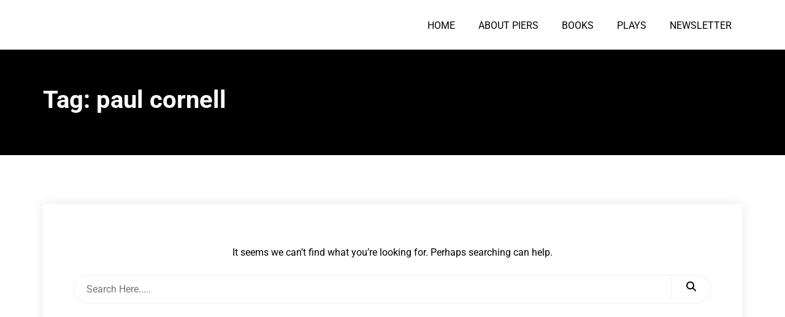

--- FILE ---
content_type: text/css
request_url: https://fatpigeons.com/wp-content/themes/author-personal-blog/assets/css/rswpbs.css?ver=6.8.3
body_size: 407
content:
/*Books Slider*/
section.blog-page-header-area {
    background: transparent;
    padding: 5em 0 0em 0;
}

.books-slider-active .book-slider-layout {
    padding: 0 15px;
}

.books-slider-active .slick-list {
    margin: 0 -15px;
}

@media (max-width: 767px) {
    .books-slider-active .slick-list {
        margin: 0;
    }
}

.books-slider-wrapper .slick-arrow {
    width: 40px;
    height: 40px;
    z-index: 5;
    border: 1px solid #ddd;
    text-align: center;
    line-height: 40px;
    border-radius: 50px;
    cursor: pointer;
}

.books-slider-wrapper .slick-arrow.slick-next {
    position: absolute;
    right: -60px;
    bottom: 50%;
    margin-bottom: 25px;
    z-index: 55;
}

.books-slider-wrapper .slick-arrow.slick-prev {
    position: absolute;
    left: -60px;
    bottom: 50%;
    margin-bottom: 25px;
    z-index: 55;
}

@media (max-width: 1200px) {
    .books-slider-wrapper .slick-arrow.slick-prev {
        left: -20px;
        background: #ffffff;

    }

    .books-slider-wrapper .slick-arrow.slick-next {
        right: -20px;
        background: #ffffff;
    }
}

@media (max-width: 991.98px) {
    .books-slider-wrapper .slick-arrow.slick-prev {
        left: 0;
        background: #ffffff;

    }

    .books-slider-wrapper .slick-arrow.slick-next {
        right: 0;
        background: #ffffff;
    }
}

--- FILE ---
content_type: text/css
request_url: https://fatpigeons.com/wp-content/themes/author-personal-blog/style.css?ver=6.8.3
body_size: 16730
content:
/*!
Theme Name: Author Personal Blog
Theme URI: https://rswpthemes.com/author-personal-blog-wordpress-theme/
Author: RS WP THEMES
Author URI: https://rswpthemes.com
Description: Author Personal Blog is a beautiful and easy-to-use WordPress theme for authors, writers, novelists, and publishers who want to launch, promote or publish their books online. It is carefully designed to follow the trends of today’s modern web while providing full support for the new WordPress 5 block editor (Gutenberg ready). This theme features an elegant and attractive layout to help you generate high leads and get more sales of your book. With the Author Personal Blog theme, you can create a fully responsive, and visually appealing landing page to sell and promote your book without writing a single line of code. It is a speed-optimized theme that helps your website load within a blink of an eye and provides a great user experience to your visitors. The theme is developed with SEO-optimized codes and is schema.org markup ready to help your website rank higher in Google and other search engines. Furthermore, this theme is fully compatible with the popular WooCommerce plugin to allow you to sell your book via your website.
Version: 3.2.49
Requires at least: 4.9
Tested up to: 6.8
Requires PHP: 7.1
License: GNU General Public License v2 or later
License URI: http://www.gnu.org/licenses/gpl-2.0.html
Text Domain: author-personal-blog
Tags: blog, news, e-commerce, grid-layout, one-column, two-columns, three-Columns, four-Columns, left-sidebar, right-sidebar, custom-background, custom-colors, custom-header, custom-logo, custom-menu, editor-style, footer-widgets, flexible-header, theme-options, translation-ready, featured-images, block-styles, wide-blocks, sticky-post, featured-image-header, front-page-post-form, full-width-template, post-formats, threaded-comments


This theme, like WordPress, is licensed under the GPL.
Use it to make something cool, have fun, and share what you've learned with others.

Author Personal Blog is based on Underscores https://underscores.me/, (C) 2012-2017 Automattic, Inc.
Underscores is distributed under the terms of the GNU GPL v2 or later.

Normalizing styles have been helped along thanks to the fine work of
Nicolas Gallagher and Jonathan Neal https://necolas.github.io/normalize.css/
*/
@font-face {
    font-family: 'Roboto';
    src: url('fonts/Roboto-LightItalic.woff2') format('woff2'),
        url('fonts/Roboto-LightItalic.woff') format('woff');
    font-weight: 300;
    font-style: italic;
    font-display: swap;
}

@font-face {
    font-family: 'Roboto';
    src: url('fonts/Roboto-Italic.woff2') format('woff2'),
        url('fonts/Roboto-Italic.woff') format('woff');
    font-weight: normal;
    font-style: italic;
    font-display: swap;
}

@font-face {
    font-family: 'Roboto';
    src: url('fonts/Roboto-Light.woff2') format('woff2'),
        url('fonts/Roboto-Light.woff') format('woff');
    font-weight: 300;
    font-style: normal;
    font-display: swap;
}

@font-face {
    font-family: 'Roboto';
    src: url('fonts/Roboto-MediumItalic.woff2') format('woff2'),
        url('fonts/Roboto-MediumItalic.woff') format('woff');
    font-weight: 500;
    font-style: italic;
    font-display: swap;
}

@font-face {
    font-family: 'Roboto';
    src: url('fonts/Roboto-BoldItalic.woff2') format('woff2'),
        url('fonts/Roboto-BoldItalic.woff') format('woff');
    font-weight: bold;
    font-style: italic;
    font-display: swap;
}

@font-face {
    font-family: 'Roboto';
    src: url('fonts/Roboto-ThinItalic.woff2') format('woff2'),
        url('fonts/Roboto-ThinItalic.woff') format('woff');
    font-weight: 100;
    font-style: italic;
    font-display: swap;
}

@font-face {
    font-family: 'Roboto';
    src: url('fonts/Roboto-Bold.woff2') format('woff2'),
        url('fonts/Roboto-Bold.woff') format('woff');
    font-weight: bold;
    font-style: normal;
    font-display: swap;
}

@font-face {
    font-family: 'Roboto';
    src: url('fonts/Roboto-Thin.woff2') format('woff2'),
        url('fonts/Roboto-Thin.woff') format('woff');
    font-weight: 100;
    font-style: normal;
    font-display: swap;
}

@font-face {
    font-family: 'Roboto';
    src: url('fonts/Roboto-Medium.woff2') format('woff2'),
        url('fonts/Roboto-Medium.woff') format('woff');
    font-weight: 500;
    font-style: normal;
    font-display: swap;
}

@font-face {
    font-family: 'Roboto';
    src: url('fonts/Roboto-Black.woff2') format('woff2'),
        url('fonts/Roboto-Black.woff') format('woff');
    font-weight: 900;
    font-style: normal;
    font-display: swap;
}

@font-face {
    font-family: 'Roboto';
    src: url('fonts/Roboto-BlackItalic.woff2') format('woff2'),
        url('fonts/Roboto-BlackItalic.woff') format('woff');
    font-weight: 900;
    font-style: italic;
    font-display: swap;
}

@font-face {
    font-family: 'Roboto';
    src: url('fonts/Roboto-Regular.woff2') format('woff2'),
        url('fonts/Roboto-Regular.woff') format('woff');
    font-weight: normal;
    font-style: normal;
    font-display: swap;
}

/*--------------------------------------------------------------
>>> TABLE OF CONTENTS:
----------------------------------------------------------------
# Normalize
# Typography
# Elements
# Forms
# Navigation
  ## Links
  ## Menus
# Accessibility
# Alignments
# Clearings
# Widgets
# Content
  ## Posts and pages
  ## Comments
# Infinite scroll
# Media
  ## Captions
  ## Galleries
--------------------------------------------------------------*/
/*--------------------------------------------------------------
# Normalize
--------------------------------------------------------------*/
/* normalize.css v8.0.0 | MIT License | github.com/necolas/normalize.css */
/* Document
   ========================================================================== */
/**
 * 1. Correct the line height in all browsers.
 * 2. Prevent adjustments of font size after orientation changes in iOS.
 */
html {
    line-height: 1.15;
    /* 1 */
    -webkit-text-size-adjust: 100%;
    /* 2 */
    box-sizing: border-box;
    -ms-overflow-style: scrollbar;
}

*,
*::before,
*::after {
    box-sizing: inherit;
}

/* Sections
   ========================================================================== */
/**
 * Remove the margin in all browsers.
 */
body {
    margin: 0;
    color: #000000;
    overflow-x: hidden;
}

/* Grouping content
   ========================================================================== */
/**
 * 1. Add the correct box sizing in Firefox.
 * 2. Show the overflow in Edge and IE.
 */
hr {
    box-sizing: content-box;
    /* 1 */
    height: 0;
    /* 1 */
    overflow: visible;
    /* 2 */
}

/**
 * 1. Correct the inheritance and scaling of font size in all browsers.
 * 2. Correct the odd `em` font sizing in all browsers.
 */
pre {
    font-family: monospace, monospace;
    /* 1 */
    font-size: 1em;
    /* 2 */
}

/* Text-level semantics
   ========================================================================== */
/**
 * Remove the gray background on active links in IE 10.
 */
a {
    background-color: transparent;
}

/**
 * 1. Remove the bottom border in Chrome 57-
 * 2. Add the correct text decoration in Chrome, Edge, IE, Opera, and Safari.
 */
abbr[title] {
    border-bottom: none;
    /* 1 */
    text-decoration: underline;
    /* 2 */
    -webkit-text-decoration: underline dotted;
    text-decoration: underline dotted;
    /* 2 */
}

/**
 * Add the correct font weight in Chrome, Edge, and Safari.
 */
b,
strong {
    font-weight: bolder;
}

/**
 * 1. Correct the inheritance and scaling of font size in all browsers.
 * 2. Correct the odd `em` font sizing in all browsers.
 */
code,
kbd,
samp {
    font-family: monospace, monospace;
    /* 1 */
    font-size: 1em;
    /* 2 */
}

/**
 * Add the correct font size in all browsers.
 */
small {
    font-size: 80%;
}

/**
 * Prevent `sub` and `sup` elements from affecting the line height in
 * all browsers.
 */
sub,
sup {
    font-size: 75%;
    line-height: 0;
    position: relative;
    vertical-align: baseline;
}

sub {
    bottom: -0.25em;
}

sup {
    top: -0.5em;
}

/* Embedded content
   ========================================================================== */
/**
 * Remove the border on images inside links in IE 10.
 */
img {
    border-style: none;
}

/* Forms
   ========================================================================== */
/**
 * 1. Change the font styles in all browsers.
 * 2. Remove the margin in Firefox and Safari.
 */
button,
input,
optgroup,
select,
textarea {
    font-family: inherit;
    /* 1 */
    font-size: 100%;
    /* 1 */
    line-height: 1.15;
    /* 1 */
    margin: 0;
    /* 2 */
}

/**
 * Show the overflow in IE.
 * 1. Show the overflow in Edge.
 */
button,
input {
    /* 1 */
    overflow: visible;
}

/**
 * Remove the inheritance of text transform in Edge, Firefox, and IE.
 * 1. Remove the inheritance of text transform in Firefox.
 */
button,
select {
    /* 1 */
    text-transform: none;
}

/**
 * Correct the inability to style clickable types in iOS and Safari.
 */
button,
[type="button"],
[type="reset"],
[type="submit"] {
    -webkit-appearance: button;
}

/**
 * Remove the inner border and padding in Firefox.
 */
button::-moz-focus-inner,
[type="button"]::-moz-focus-inner,
[type="reset"]::-moz-focus-inner,
[type="submit"]::-moz-focus-inner {
    border-style: none;
    padding: 0;
}

/**
 * Restore the focus styles unset by the previous rule.
 */
button:-moz-focusring,
[type="button"]:-moz-focusring,
[type="reset"]:-moz-focusring,
[type="submit"]:-moz-focusring {
    outline: 1px dotted ButtonText;
}

/**
 * Correct the padding in Firefox.
 */
fieldset {
    padding: 0.35em 0.75em 0.625em;
}

/**
 * 1. Correct the text wrapping in Edge and IE.
 * 2. Correct the color inheritance from `fieldset` elements in IE.
 * 3. Remove the padding so developers are not caught out when they zero out
 *    `fieldset` elements in all browsers.
 */
legend {
    box-sizing: border-box;
    /* 1 */
    color: inherit;
    /* 2 */
    display: table;
    /* 1 */
    max-width: 100%;
    /* 1 */
    padding: 0;
    /* 3 */
    white-space: normal;
    /* 1 */
}

/**
 * Add the correct vertical alignment in Chrome, Firefox, and Opera.
 */
progress {
    vertical-align: baseline;
}

/**
 * Remove the default vertical scrollbar in IE 10+.
 */
textarea {
    overflow: auto;
}

/**
 * 1. Add the correct box sizing in IE 10.
 * 2. Remove the padding in IE 10.
 */
[type="checkbox"],
[type="radio"] {
    box-sizing: border-box;
    /* 1 */
    padding: 0;
    /* 2 */
}

/**
 * Correct the cursor style of increment and decrement buttons in Chrome.
 */
[type="number"]::-webkit-inner-spin-button,
[type="number"]::-webkit-outer-spin-button {
    height: auto;
}

/**
 * 1. Correct the odd appearance in Chrome and Safari.
 * 2. Correct the outline style in Safari.
 */
[type="search"] {
    -webkit-appearance: textfield;
    /* 1 */
    outline-offset: -2px;
    /* 2 */
}

/**
 * Remove the inner padding in Chrome and Safari on macOS.
 */
[type="search"]::-webkit-search-decoration {
    -webkit-appearance: none;
}

/**
 * 1. Correct the inability to style clickable types in iOS and Safari.
 * 2. Change font properties to `inherit` in Safari.
 */
::-webkit-file-upload-button {
    -webkit-appearance: button;
    /* 1 */
    font: inherit;
    /* 2 */
}

/* Interactive
   ========================================================================== */
/*
 * Add the correct display in Edge, IE 10+, and Firefox.
 */
details {
    display: block;
}

/*
 * Add the correct display in all browsers.
 */
summary {
    display: list-item;
}

/* Misc
   ========================================================================== */
/**
 * Add the correct display in IE 10+.
 */
template {
    display: none;
}

/**
 * Add the correct display in IE 10.
 */
[hidden] {
    display: none;
}

/*--------------------------------------------------------------
# Typography
--------------------------------------------------------------*/
body,
button,
input,
select,
optgroup,
textarea {
    color: #000000;
    font-family: 'Roboto', sans-serif;
    font-size: 1rem;
    line-height: 1.6;
}

h1,
h2,
h3,
h4,
h5,
h6,
.h1,
.h2,
.h3,
.h4,
.h5,
.h6 {
    margin-bottom: 0.5rem;
    font-weight: 700;
    line-height: 1.6;
    color: #000000;
}

h1,
.h1 {
    font-size: 2.5rem;
}

h2,
.h2 {
    font-size: 2rem;
}

h3,
.h3 {
    font-size: 1.75rem;
}

h4,
.h4 {
    font-size: 1.5rem;
}

h5,
.h5 {
    font-size: 1.25rem;
}

h6,
.h6 {
    font-size: 1rem;
}

p {
    margin-bottom: 1.5em;
}

dfn,
cite,
em,
i {
    font-style: italic;
}

blockquote {
    margin: 0;
    background: #f1f1f1;
    padding: 1.25rem 1.25rem 1.25rem 3.125rem;
    border-left: 5px solid #fb4747;
    font-size: 1.2rem;
    line-height: 1.8;
}

address {
    margin: 0 0 1.5em;
}

pre {
    background: #f1f1f1;
    font-family: 'Roboto', sans-serif;
    font-size: 15px;
    font-size: 0.9375rem;
    line-height: 1.6;
    margin-bottom: 1.6em;
    max-width: 100%;
    overflow: auto;
    padding: 1.6em;
}

code,
kbd,
tt,
var {
    font-family: 'Roboto', sans-serif;
    font-size: 15px;
    font-size: 0.9375rem;
}

abbr,
acronym {
    border-bottom: 1px dotted #f1f1f1;
    cursor: help;
}

mark,
ins {
    background: #fff9c0;
    text-decoration: none;
}

big {
    font-size: 125%;
}

/*--------------------------------------------------------------
# Elements
--------------------------------------------------------------*/
html {
    box-sizing: border-box;
}

*,
*:before,
*:after {
    /* Inherit box-sizing to make it easier to change the property for components that leverage other behavior; see https://css-tricks.com/inheriting-box-sizing-probably-slightly-better-best-practice/ */
    box-sizing: inherit;
}

body {
    background: #ffffff;
    /* Fallback for when there is no custom background color defined. */
}

hr {
    background-color: #f1f1f1;
    border: 0;
    height: 1px;
    margin-bottom: 1.5em;
}

ul,
ol {
    margin: 0;
}

ul ol,
ul ul,
ol ol,
ol ul {
    margin: 0 0 1.5em 3em;
}

ul {
    list-style: disc;
}

ol {
    list-style: decimal;
}

li>ul,
li>ol {
    margin-bottom: 0;
    margin-left: 0;
    padding-left: 2rem;
}

dt {
    font-weight: bold;
}

dd {
    margin: 0 1.5em 1.5em;
}

img {
    height: auto;
    /* Make sure images are scaled correctly. */
    max-width: 100%;
    /* Adhere to container width. */
    width: auto;
}

figure {
    margin: 1em 0;
    /* Extra wide images within figure tags don't overflow the content area. */
}

table {
    margin: 0 0 1.5em;
    width: 100%;
}

/*--------------------------------------------------------------
# Forms
--------------------------------------------------------------*/
button,
input[type="button"],
input[type="reset"],
input[type="submit"] {
    border: 1px solid;
    border-color: #fb4747;
    border-radius: 0;
    background: #fb4747;
    color: #ffffff;
    line-height: 1.6;
    padding: .5em 1.5em;
    transition: .6s;
    cursor: pointer;
    border-radius: 3px;
    font-weight: 400;
}

button:hover,
input[type="button"]:hover,
input[type="reset"]:hover,
input[type="submit"]:hover {
    border-color: #000000;
    background-color: #000000;
    color: #ffffff;
}

button:active,
button:focus,
input[type="button"]:active,
input[type="button"]:focus,
input[type="reset"]:active,
input[type="reset"]:focus,
input[type="submit"]:active,
input[type="submit"]:focus {
    border-color: #000000;
}

input[type="text"],
input[type="email"],
input[type="url"],
input[type="password"],
input[type="search"],
input[type="number"],
input[type="tel"],
input[type="range"],
input[type="date"],
input[type="month"],
input[type="week"],
input[type="time"],
input[type="datetime"],
input[type="datetime-local"],
input[type="color"],
textarea {
    color: #000000;
    border: 1px solid #f1f1f1;
    border-radius: 0;
    padding: 0.625em;
}

input[type="text"]:focus,
input[type="email"]:focus,
input[type="url"]:focus,
input[type="password"]:focus,
input[type="search"]:focus,
input[type="number"]:focus,
input[type="tel"]:focus,
input[type="range"]:focus,
input[type="date"]:focus,
input[type="month"]:focus,
input[type="week"]:focus,
input[type="time"]:focus,
input[type="datetime"]:focus,
input[type="datetime-local"]:focus,
input[type="color"]:focus,
textarea:focus {
    color: #000000;
    outline: none;
    border: 1px solid #000000;
}

select {
    border: 1px solid #000000;
}

textarea {
    width: 100%;
}

/*--------------------------------------------------------------
## Links
--------------------------------------------------------------*/
a {
    color: #fb4747;
    text-decoration: none;
}

a:visited {
    color: #fb4747;
    text-decoration: underline;
}

a:hover,
a:focus,
a:active {
    color: #fb4747;
    text-decoration: underline;
}

a:focus {
    outline: thin dotted;
    text-decoration: underline;
}

a:hover,
a:active {
    outline: 0;
    text-decoration: underline;
}

/*--------------------------------------------------------------
## Table
--------------------------------------------------------------*/
.table {
    width: 100%;
    margin-bottom: 1rem;
    color: #444444;
}

.table th,
.table td {
    padding: 0.75rem;
    vertical-align: top;
    border-top: 1px solid #444444;
}

.table thead th {
    vertical-align: bottom;
    border-bottom: 1px solid #f1f1f1;
}

.table tbody+tbody {
    border-top: 2px solid #f1f1f1;
}

.table-sm th,
.table-sm td {
    padding: 0.3rem;
}

.table-bordered {
    border: 1px solid #f1f1f1;
}

.table-bordered th,
.table-bordered td {
    border: 1px solid #f1f1f1;
}

.table-bordered thead th,
.table-bordered thead td {
    border-bottom-width: 2px;
}

@media (max-width: 575.98px) {
    .table-responsive-sm {
        display: block;
        width: 100%;
        overflow-x: auto;
        -webkit-overflow-scrolling: touch;
    }

    .table-responsive-sm>.table-bordered {
        border: 0;
    }
}

@media (max-width: 767.98px) {
    .table-responsive-md {
        display: block;
        width: 100%;
        overflow-x: auto;
        -webkit-overflow-scrolling: touch;
    }

    .table-responsive-md>.table-bordered {
        border: 0;
    }
}

@media (max-width: 991.98px) {
    .table-responsive-lg {
        display: block;
        width: 100%;
        overflow-x: auto;
        -webkit-overflow-scrolling: touch;
    }

    .table-responsive-lg>.table-bordered {
        border: 0;
    }
}

@media (max-width: 1199.98px) {
    .table-responsive-xl {
        display: block;
        width: 100%;
        overflow-x: auto;
        -webkit-overflow-scrolling: touch;
    }

    .table-responsive-xl>.table-bordered {
        border: 0;
    }
}

.table-responsive {
    display: block;
    width: 100%;
    overflow-x: auto;
    -webkit-overflow-scrolling: touch;
}

.table-responsive>.table-bordered {
    border: 0;
}

.form-control {
    display: block;
    width: 100%;
}

/*--------------------------------------------------------------
>>> TABLE OF CONTENTS:
----------------------------------------------------------------
# General Structure
  ## Code
  ## Cover
  ## Embeds
  ## Gallery
  ## Group
  ## Image
  ## Latest Posts
  ## List
  ## More
  ## Pullquote
  ## Quote
  ## Separator
  ## Table
  ## Video
# Additional Theme Styles
  ## Color Palette
--------------------------------------------------------------*/
/*--------------------------------------------------------------
# Block Styles
--------------------------------------------------------------*/
/*--------------------------------------------------------------
## General Structure
--------------------------------------------------------------*/
/*.entry-content > * {
  margin: 36px auto;
  max-width: 100%;
  padding-left: 14px;
  padding-right: 14px;
}
*/
/*.entry-content>.alignwide {
    max-width: 1070px;
    margin: 0 auto;
}

.entry-content>.alignfull {
    margin: 1.5em 0;
    max-width: 100%;
}
*/
/*@media screen and (min-width: 608px) {
  .entry-content > * {
    padding-left: 0px;
    padding-right: 0px;
  }
}
*/
/*--------------------------------------------------------------
## Code
--------------------------------------------------------------*/
.wp-block-code {
    padding: 0.8em 1em;
    margin-left: 14px;
    margin-right: 14px;
}

@media screen and (min-width: 608px) {
    .wp-block-code {
        margin-left: auto;
        margin-right: auto;
    }
}

/*--------------------------------------------------------------
## Cover
--------------------------------------------------------------*/
.wp-block-cover-text p {
    padding: 1.5em 14px;
}

@media screen and (min-width: 608px) {
    .wp-block-cover-text p {
        padding: 1.5em 0;
    }
}

/*--------------------------------------------------------------
## Embeds
--------------------------------------------------------------*/
.wp-block-embed.type-video>.wp-block-embed__wrapper {
    position: relative;
    width: 100%;
    height: 0;
    padding-top: 56.25%;
}

.wp-block-embed.type-video>.wp-block-embed__wrapper>iframe {
    position: absolute;
    width: 100%;
    height: 100%;
    top: 0;
    left: 0;
    bottom: 0;
    right: 0;
}

/*--------------------------------------------------------------
# Gallery
--------------------------------------------------------------*/
.wp-block-gallery:not(.components-placeholder) {
    margin: 1.5em auto;
}

/*--------------------------------------------------------------
## Group
--------------------------------------------------------------*/
.wp-block-group>.wp-block-group__inner-container>* {
    max-width: 100%;
    margin-left: auto;
    margin-right: auto;
}

.wp-block-group>.wp-block-group__inner-container>.alignwide {
    max-width: 1070px;
}

.wp-block-group>.wp-block-group__inner-container>.alignfull {
    max-width: 100%;
}

.wp-block-group.has-background>.wp-block-group__inner-container> :first-child {
    margin-top: 0;
}

.wp-block-group.has-background>.wp-block-group__inner-container>.alignfull {
    width: calc(100% + 60px);
    max-width: calc(100% + 60px);
    position: relative;
    left: -30px;
}

/*--------------------------------------------------------------
# Image
--------------------------------------------------------------*/
.wp-block-image img {
    display: block;
}

.wp-block-image.alignleft,
.wp-block-image.alignright {
    width: 100%;
}

.wp-block-image.alignfull img {
    width: 100vw;
}

.wp-block-image .alignleft img,
.wp-block-image .alignright img,
.wp-block-image .alignleft figcaption,
.wp-block-image .alignright figcaption {
    max-width: 100%;
    width: 100%;
}

/*--------------------------------------------------------------
## Latest Posts
--------------------------------------------------------------*/
ul.wp-block-latest-posts.alignwide,
ul.wp-block-latest-posts.alignfull,
ul.wp-block-latest-posts.is-grid.alignwide,
ul.wp-block-latest-posts.is-grid.alignwide {
    padding: 0 14px;
}

/*--------------------------------------------------------------
# List
--------------------------------------------------------------*/
.entry-content ul,
.entry-content ol {
    margin: 1.5em auto;
    max-width: 100%;
    list-style-position: outside;
}

.entry-content li {
    margin-left: 2.5em;
}

.entry-content ul ul,
.entry-content ol ol,
.entry-content ul ol,
.entry-content ol ul {
    margin: 0 auto;
}

.entry-content ul ul li,
.entry-content ol ol li,
.entry-content ul ol li,
.entry-content ol ul li {
    margin-left: 0;
}

/*--------------------------------------------------------------
## More
--------------------------------------------------------------*/
.more-link {
    display: block;
}

/*--------------------------------------------------------------
## Pullquote
--------------------------------------------------------------*/
.wp-block-pullquote>p:first-child {
    margin-top: 0;
}

/*--------------------------------------------------------------
## Quote
--------------------------------------------------------------*/
.wp-block-quote {
    margin-left: 14px;
    margin-right: 14px;
    padding: 1rem;
}

.wp-block-quote.is-large p,
.wp-block-quote.is-style-large p {
    margin: 0;
}

.wp-block-quote>* {
    margin-left: 1rem;
}

blockquote.wp-block-quote.is-style-red-qoute {
    background: #00AF00;
    color: #ffffff;
}

blockquote.wp-block-quote.is-style-red-qoute p {
    margin-bottom: 15px;
    margin-top: 0;
}

.wp-block-quote.is-large,
.wp-block-quote.is-style-large {
    margin: 36px auto;
    padding: 1rem 1.9rem;
}

.wp-block-quote.is-large cite,
.wp-block-quote.is-large footer,
.wp-block-quote.is-style-large cite,
.wp-block-quote.is-style-large footer {
    font-size: 13px;
    font-size: 0.8125rem;
}

@media screen and (min-width: 644px) {
    .wp-block-quote {
        margin: 36px auto;
    }
}

/*--------------------------------------------------------------
## Separator
--------------------------------------------------------------*/
.wp-block-separator {
    margin: 3em auto;
    padding: 0;
}

/*--------------------------------------------------------------
## Table
--------------------------------------------------------------*/
.wp-block-table {
    overflow-x: auto;
    margin-left: 14px;
    margin-right: 14px;
    width: calc(100% - 28px);
}

.wp-block-table table {
    border-collapse: collapse;
    width: 100%;
}

.wp-block-table td,
.wp-block-table th {
    padding: .5em;
}

@media screen and (min-width: 608px) {
    .wp-block-table {
        margin-left: auto;
        margin-right: auto;
        width: 100%;
    }
}

/*--------------------------------------------------------------
## Video
--------------------------------------------------------------*/
.wp-block-video video {
    max-width: 100%;
}

/*--------------------------------------------------------------
# Additional Theme Styles
--------------------------------------------------------------*/
/*--------------------------------------------------------------
## Color Palette
--------------------------------------------------------------*/
.has-strong-blue-color {
    color: #0073aa;
}

.has-strong-blue-background-color {
    background-color: #0073aa;
}

.has-lighter-blue-color {
    color: #229fd8;
}

.has-lighter-blue-background-color {
    background-color: #229fd8;
}

.has-very-light-gray-color {
    color: #eee;
}

.has-very-light-gray-background-color {
    background-color: #eee;
}

.has-very-dark-gray-color {
    color: #444;
}

.has-very-dark-gray-background-color {
    background-color: #444;
}

/*# sourceMappingURL=bootstrap-grid.css.map */
/*--------------------------------------------------------------
# Accessibility
--------------------------------------------------------------*/
/* Text meant only for screen readers. */
.screen-reader-text {
    border: 0;
    clip: rect(1px, 1px, 1px, 1px);
    -webkit-clip-path: inset(50%);
    clip-path: inset(50%);
    height: 1px;
    margin: -1px;
    overflow: hidden;
    padding: 0;
    position: absolute !important;
    width: 1px;
    word-wrap: normal !important;
    /* Many screen reader and browser combinations announce broken words as they would appear visually. */
}

.screen-reader-text:focus {
    background-color: #f1f1f1;
    border-radius: 3px;
    box-shadow: 0 0 2px 2px rgba(0, 0, 0, 0.6);
    clip: auto !important;
    -webkit-clip-path: none;
    clip-path: none;
    color: #21759b;
    display: block;
    font-size: 14px;
    font-size: 0.875rem;
    font-weight: bold;
    height: auto;
    left: 5px;
    line-height: normal;
    padding: 15px 23px 14px;
    text-decoration: none;
    top: 5px;
    width: auto;
    z-index: 100000;
    /* Above WP toolbar. */
}

/* Do not show the outline on the skip link target. */
#content[tabindex="-1"]:focus {
    outline: 0;
}

/*--------------------------------------------------------------
# Alignments
--------------------------------------------------------------*/
.alignleft {
    float: left;
    margin-right: 1.5em;
}

.alignright {
    float: right;
    margin-left: 1.5em;
}

.aligncenter {
    clear: both;
    display: block;
    margin-left: auto;
    margin-right: auto;
}

/*--------------------------------------------------------------
# Clearings
--------------------------------------------------------------*/
.clear:before,
.clear:after,
.entry-content:before,
.entry-content:after,
.comment-content:before,
.comment-content:after,
.site-header:before,
.site-header:after,
.site-content:before,
.site-content:after,
.site-footer:before,
.site-footer:after {
    content: "";
    display: table;
    table-layout: fixed;
}

.clear:after,
.entry-content:after,
.comment-content:after,
.site-header:after,
.site-content:after,
.site-footer:after {
    clear: both;
}


.sr-only {
    position: absolute;
    width: 1px;
    height: 1px;
    padding: 0;
    margin: -1px;
    overflow: hidden;
    clip: rect(0, 0, 0, 0);
    border: 0;
}

.sr-only-focusable:active,
.sr-only-focusable:focus {
    position: static;
    width: auto;
    height: auto;
    margin: 0;
    overflow: visible;
    clip: auto;
}

.site-main {
    padding-top: 5rem;
    padding-bottom: 5rem;
}
body.single.single-post .site-main {
    padding-top: 30px;
    padding-bottom: 50px;
}
.lg-display-none {
    display: none;
}

/*--------------------------------------------------------------
# Widgets
--------------------------------------------------------------*/
@media only screen and (max-width: 767px) {
    .widget-area {
        margin-top: 3.75rem;
    }
}

aside.widget-area .widget {
    box-shadow: none;
    background: #ffffff;
    padding: 0;
}

aside.widget-area .widget .widget-title {
    margin-top: 0;
    padding-top: 0;
    font-size: 1.5rem;
    font-weight: 700;
}

aside.widget-area .widget .widget-title:before {
    position: absolute;
    content: "";
    background: #fb4747;
    width: 50px;
    height: 3px;
    bottom: 0;
    border-radius: 0;
}

.widget {
    margin-bottom: 2.575em;
}

.widget_categories li.cat-item {
    display: flex;
    justify-content: space-between;
    flex-flow: row;
}

.widget.footer-layout-two {
    margin-bottom: 1.6em;
}

.footer-social-links .social-link {
    display: inline-block;
}

.footer-social-links .social-link a {
    padding: 0 .5em;
    color: #444444;
}

.footer-layout-two ul.menu li {
    margin: 0;
    padding: 0;
}

.widget.footer-layout-two:last-child {
    margin-bottom: 0;
}

.widget:last-child {
    margin-bottom: 0;
}

.widget .gallery-item {
    margin: 0;
}

.widget .gallery-item img {
    display: block;
    border: 1px solid transparent;
}

.widget .gallery {
    margin-bottom: 0;
}

.widget .widget-title,
.widget .widgettitle {
    padding: 1.25rem 0;
    margin-bottom: 1.2em;
    position: relative;
    border-bottom: 0;
    margin-top: 0;
    text-align: left;
    text-transform: capitalize;
    font-size: 28px;
    font-weight: 700;
    background: transparent;
    line-height: normal;
    border-bottom: 1px solid #f1f1f1;
}

.widget h2.widget-title.footer-title {
    color: #5CB85C;
    font-size: 1.7rem;
    position: relative;
    padding-top: 0;
    margin-bottom: 1.2em;
    padding-bottom: 1em;
}

.footer-content .widget .widget-title h4,
.footer-content .widget .widgettitle h4 {
    font-size: 1.375rem;
    text-transform: capitalize;
}

.footer-content .widget h2.widget-title.footer-title:before {
    position: absolute;
    width: 50px;
    height: 5px;
    content: "";
    background: #5CB85C;
    bottom: 0;
    left: 0;
    border-radius: 50px;
}

.footer-content .widget .widget-title,
.footer-content .widget .widgettitle {
    text-align: left;
}

@media only screen and (max-width: 991px) {

    .footer-content .widget,
    .footer-content .widget {
        margin-bottom: 40px;
    }

    .footer-content .widget .widget-title,
    .footer-content .widget .widgettitle {
        padding-bottom: 0;
        margin-bottom: 0;
    }
}

.widget select {
    max-width: 100%;
    width: 100%;
    height: 2.5rem;
    border-color: #f1f1f1;
}

.widget a {
    color: #444444;
}

.widget .tagcloud a {
    color: #fff;
    background-color: #fb4747;
    display: inline-block;
    text-decoration: none;
    padding: 7px 15px;
    margin: 0.2em .12em;
    line-height: normal;
    border-radius: 3px;
    transition: .4s;
    font-size: 1rem !important;
}

.widget .tagcloud a:hover,
.widget .tagcloud a:focus {
    background: #000000;
    color: #ffffff;
}

.widget ul,
.widget ol {
    margin: 0;
    list-style: none;
    padding: 0;
}

.footer-content .widget ul,
.footer-content .widget ol {
    background: transparent;
    border-color: transparent;
    padding: 0;
}

.footer-content .widget p,
.footer-content .widget div {
    color: #444444;
}

.widget ul li,
.widget ol li {
    padding-bottom: .5rem;
    margin-bottom: .5rem;
}

.widget ul li a,
.widget ol li a {
    text-decoration: none;
    color: #444444;
    transition: .4s;
}

.footer-content .widget.widget_rss a {
    font-weight: 700;
}

.widget-area .widget.widget_rss a.rsswidget {
    font-weight: 700;
    color: #fb4747;
    display: block;
}

.rssSummary {
    margin: 15px 0;
}

.footer-content .widget.widget_rss span.rss-date,
.footer-content .widget.widget_rss cite {
    color: #444444;
    font-style: italic;
}

.footer-content .widget ul li a,
.footer-content .widget ol li a,
.footer-content .widget ul li,
.footer-content .widget ol li {
    color: #444444;
}

.footer-content .widget .menu-item-has-children>a {
    padding-bottom: 0.5rem;
    display: block;
    margin-bottom: 0.5rem;
}

.footer-content .widget ul li span.post-date,
.footer-content .widget ol li span.post-date {
    font-size: 85%;
}

.widget ul li a:hover,
.widget ul li a:visited,
.widget ul li a:focus,
.widget ul li a:active,
.widget ol li a:hover,
.widget ol li a:visited,
.widget ol li a:focus,
.widget ol li a:active {
    text-decoration: underline;
    color: #fb4747;
}

.widget ul ul,
.widget ul ol,
.widget ol ul,
.widget ol ol {
    padding-left: 0.625rem;
    margin: 0;
    list-style: none;
}

.widget ul ul li:last-child,
.widget ul ol li:last-child,
.widget ol ul li:last-child,
.widget ol ol li:last-child {
    border-bottom: 0;
    padding-bottom: 0;
}

.widget_search input {
    height: 3rem;
    width: calc(100% - 3rem);
    float: left;
    border: 1px solid #f1f1f1;
    padding-left: .8rem;
    border-radius: 0;
}

.widget_search input:focus {
    outline: none;
    border-color: #fb4747;
}

.widget_search button {
    height: 48px;
    width: 48px;
    background-color: #fb4747;
    border-radius: 0;
    border: 1px solid #fb4747;
    color: #ffffff;
    font-size: 1.1rem;
    text-align: center;
    padding: 0;
}
button.wp-block-search__button.wp-element-button {
    font-size: 0;
    position: relative;
    padding: 0;
    height: 48px;
    margin-left: 0;
}

button.wp-block-search__button.wp-element-button:before {
    position: absolute;
    content: "\e924";
    left: 0;
    top: 0;
    font-size: 15px;
    text-align: center;
    width: 100%;
    height: 100%;
    line-height: 48px;
    font-family: 'rswpthemes-icons';
}
.widget_search button:hover {
    background: #000000;
    border-color: #000000;
    color: #ffffff;
}

.footer-content.section-padding {
    padding: 5rem 0;
    border-top: 1px solid #f1f1f1;
    background: transparent;
}

.footer-content.yellowbg {
    background: #ffc50a;
}

.footer-content.section-padding .widget * {
    color: #000000;
}

.footer-content.section-padding .widget-title h4 {
    margin-top: 0;
}

.searchform-area {
    width: 100%;
    height: 100%;
    position: fixed;
    background: #fff7f3;
    top: 0;
    left: 0;
    z-index: 55;
    display: flex;
    align-items: center;
    justify-content: center;
    transition: .6s;
    transform: scale(0.5, 0.5);
    visibility: hidden;
    opacity: 0;
}

.searchform-area.show {
    transform: scale(1, 1);
    visibility: visible;
    z-index: 1030;
    opacity: 1;
}

.search-close {
    position: absolute;
    right: 70px;
    top: 70px;
    font-weight: 100;
    cursor: pointer;
}

.search-close i {
    width: 50px;
    height: 50px;
    line-height: 50px;
    text-align: center;
    border: 1px solid #f1f1f1;
    border-radius: 50px;
    color: #000000;
    background: #f1f1f1;
}

.search-popup div {
    font-weight: 700;
    cursor: pointer;
}

.search-form-inner {
    width: 100%;
}

.search-form-inner .sidebarsearch .form-group input {
    width: calc(100% - 150px);
    height: 5rem;
    padding-left: 2rem;
}

.search-form-inner .sidebarsearch .form-group {
    display: flex;
}

.search-form-inner .sidebarsearch .form-group button {
    width: 150px;
}

.search-form-inner .sidebarsearch form {
    display: flex;
}

.search-form-inner .sidebarsearch form input {
    height: 70px;
    border-radius: 50px;
    padding-left: 50px;
}

.search-form-inner .sidebarsearch form button {
    background: transparent;
    color: #ccc;
    border: 0;
    position: absolute;
    right: 0;
    height: 70px;
    width: 60px;
    text-align: center;
    line-height: 60px;
    padding: 0;
}

.search-form-inner .sidebarsearch form {
    position: relative;
}

/*--------------------------------------------------------------
## Posts and pages
--------------------------------------------------------------*/
.sticky {
    display: block;
}

.post,
.page {
    margin: 0 0 2.5em;
}

.page-content,
.entry-content,
.entry-summary {
    margin: 1.5em 0 0;
    margin-top: 0;
}

.page-links {
    clear: both;
    margin: 0 0 1.5em;
}

/*--------------------------------------------------------------
## Comments
--------------------------------------------------------------*/
.comment-content a {
    word-wrap: break-word;
}

.bypostauthor {
    display: block;
}

.wp-block-latest-comments__comment {
    line-height: 1.6;
}

/*--------------------------------------------------------------
# Infinite scroll
--------------------------------------------------------------*/
/* Globally hidden elements when Infinite Scroll is supported and in use. */
.infinite-scroll .posts-navigation,
.infinite-scroll.neverending .site-footer {
    /* Theme Footer (when set to scrolling) */
    display: none;
}

/* When Infinite Scroll has reached its end we need to re-display elements that were hidden (via .neverending) before. */
.infinity-end.neverending .site-footer {
    display: block;
}

/*--------------------------------------------------------------
# Media
--------------------------------------------------------------*/
.page-content .wp-smiley,
.entry-content .wp-smiley,
.comment-content .wp-smiley {
    border: none;
    margin-bottom: 0;
    margin-top: 0;
    padding: 0;
}

/* Make sure embeds and iframes fit their containers. */
embed,
iframe,
object {
    max-width: 100%;
    display: block;
}

@media only screen and (max-width: 767px) {

    embed,
    iframe,
    object {
        height: auto;
    }
}

/* Make sure logo link wraps around logo image. */
.custom-logo-link {
    display: inline-block;
}

body.page {
    margin-bottom: 0;
}

.author-personal-blog-single-page .title-breadcrumb-inner,
.archive-page-section .title-breadcrumb-inner {
    border-bottom: 1px solid #f1f1f1;
    margin-bottom: 2rem;
    padding-bottom: 2rem;
}

.author-personal-blog-single-page .title-breadcrumb-inner .entry-title,
.author-personal-blog-single-page .title-breadcrumb-inner .page-title,
.archive-page-section .title-breadcrumb-inner .entry-title,
.archive-page-section .title-breadcrumb-inner .page-title {
    margin-top: 0;
}

.author-personal-blog-single-page .title-breadcrumb-inner .breadcrumb a,
.archive-page-section .title-breadcrumb-inner .breadcrumb a {
    text-decoration: none;
    color: #fb4747;
}

.author-personal-blog-single-page .title-breadcrumb-inner {
    border-bottom: 0;
    margin-bottom: 0;
}

.author-personal-blog-single-page .title-breadcrumb-inner .page-title {
    margin-bottom: 0;
}

#cssmenu.small-screen #menu-button:focus {
    outline: 1px dotted #000;
}

a.fa.fa-search.searchicon:focus {
    outline: auto;
}

#cssmenu,
#cssmenu ul,
#cssmenu ul li,
#cssmenu ul li a,
#cssmenu #menu-button {
    margin: 0;
    padding: 0;
    border: 0;
    list-style: none;
    line-height: 1;
    display: block;
    position: relative;
    box-sizing: border-box;
    transition: .4s;
}

#cssmenu:after,
#cssmenu>ul:after {
    content: ".";
    display: block;
    clear: both;
    visibility: hidden;
    line-height: 0;
    height: 0;
}

#cssmenu #menu-button {
    display: none;
}

#cssmenu {
    background: transparent;
    text-align: right;
}

#cssmenu.small-screen ul.menu {
    border-top: 0.0625rem solid rgb(56 49 49 / 20%);
}

#cssmenu>ul>li {
    display: inline-block;
    margin: 10px 0;
}

#cssmenu.align-center>ul {
    font-size: 0;
    text-align: center;
}

#cssmenu.align-center>ul>li {
    display: inline-block;
    float: none;
}

#cssmenu.align-center ul ul {
    text-align: left;
}

#cssmenu.align-right>ul>li {
    float: right;
}

#cssmenu>ul>li>a {
    padding: 0rem 1.0625rem;
    text-decoration: none;
    color: #000000;
    font-weight: 400;
    text-transform: uppercase;
    transition: .4s;
}

#cssmenu>ul>li:hover>a {
    color: #00af00;
}

#cssmenu>ul>li.has-sub>a {
    padding-right: 1.875rem;
}

#cssmenu>ul>li.has-sub>a:after {
    position: absolute;
    top: 0;
    right: 12px;
    width: 0.5rem;
    height: 0.125rem;
    display: block;
    background: transparent;
    content: '\e900';
    font-family: rswpthemes-icons;
    font-weight: 700;
    opacity: 0.76;
}

#cssmenu>ul>li.has-sub:hover>a:before,
#cssmenu>ul>li.has-sub.focus>a:before {
    top: 1.4375rem;
    height: 0;
}

#cssmenu ul ul {
    position: absolute;
    left: -624.9375rem;
    border: 1px solid transparent;
    transition: .4s;
    visibility: hidden;
    opacity: 0;
}

#cssmenu>ul>li>ul {
    padding-top: 1.5rem;
}

#cssmenu.small-screen>ul>li>ul {
    padding-top: 0;
}

#cssmenu.align-right ul ul {
    text-align: right;
}

#cssmenu ul ul li {
    height: 0;
    transition: all .25s ease;
    text-align: left;
}

#cssmenu ul ul li:first-child {
    border-top: 2px solid #00af00;
}

#cssmenu.small-screen ul ul li:first-child {
    border-top: 1px solid #f1f1f1;
}

#cssmenu.small-screen ul ul li {
    border-bottom: none;
    border-top: 1px solid #f1f1f1;
}

#cssmenu.small-screen ul ul li:first-child {
    padding-bottom: 0;
    margin-bottom: 0;
    border-bottom: 0;
}

#cssmenu li:hover>ul,
#cssmenu li.focus>ul {
    left: auto;
    visibility: visible;
    opacity: 1;
    z-index: 22;
}

#cssmenu.align-right li:hover>ul,
#cssmenu.align-right li.focus>ul {
    left: auto;
    right: 0;
}

#cssmenu li:hover>ul>li,
#cssmenu li.focus>ul>li {
    height: auto;
    margin-bottom: 0rem;
}

#cssmenu ul ul ul {
    margin-left: 100%;
    top: -3px;
}

#cssmenu ul ul ul ul {
    left: -100% !important;
    padding-top: 70px;
}

#cssmenu.small-screen ul ul ul ul {
    padding-top: 0;
    left: 0 !important;
}

#cssmenu ul ul ul ul li:first-child:before {
    position: absolute;
    content: "";
    top: -21px;
    left: 50%;
    color: #00af00;
    z-index: 5;
    border-right: 10px solid transparent;
    border-left: 10px solid transparent;
    border-top: 10px solid #ffff;
    width: 0;
    height: 0;
}

#cssmenu.small-screen ul ul ul ul li:first-child:before {
    display: none;
}

#cssmenu.align-right ul ul ul {
    margin-left: 0;
    margin-right: 100%;
}

#cssmenu ul ul li a {
    border-bottom: 1px solid rgba(150, 150, 150, 0.15);
    padding: 1.0625rem;
    width: 14rem;
    text-decoration: none;
    color: #000000;
    font-weight: 400;
    background: #ffffff;
    text-transform: uppercase;
}

#cssmenu ul ul li:hover>a,
#cssmenu ul ul li a:hover {
    color: #00af00;
}

#cssmenu ul ul li.has-sub>a:after {
    position: absolute;
    top: 1rem;
    right: 0.690rem;
    width: 0.5rem;
    height: 0.125rem;
    display: block;
    background: transparent;
    content: '';
}

#cssmenu.align-right ul ul li.has-sub>a:after {
    right: auto;
    left: 0.6275rem;
}

#cssmenu ul ul li.has-sub>a:before {
    position: absolute;
    top: 17px;
    right: 20px;
    display: block;
    width: 0.125rem;
    height: 0.5rem;
    background: transparent;
    content: '\e900';
    transition: all .25s ease;
    font-family: rswpthemes-icons;
    font-weight: 700;
    opacity: 0.76;
}

#cssmenu.align-right ul ul li.has-sub>a:before {
    right: auto;
    left: 0.875rem;
}

#cssmenu ul ul>li.has-sub:hover>a:before {
    top: 1.0625rem;
    height: 0;
}

#cssmenu.small-screen {
    width: 100%;
}

#cssmenu.small-screen ul {
    width: 100%;
    display: none;
}

#cssmenu.small-screen.align-center>ul {
    text-align: left;
}

#cssmenu.small-screen ul li {
    width: 100%;
    border-bottom: 0.0625rem solid rgb(56 49 49 / 20%);
    margin-bottom: 11px;
    padding-bottom: 5px;
}

#cssmenu.small-screen>ul>li {
    margin-bottom: 0;
    padding-bottom: 0;
}

#cssmenu.small-screen ul ul li,
#cssmenu.small-screen li:hover>ul>li {
    height: auto;
}

#cssmenu.small-screen ul li a,
#cssmenu.small-screen ul ul li a {
    width: 100%;
    border-bottom: 0;
}

#cssmenu.small-screen>ul>li {
    float: none;
    padding-bottom: 0;
    padding-top: 0;
    margin: 0;
}

#cssmenu.small-screen>ul>li>a {
    padding: 15px 0;
}

#cssmenu.small-screen ul ul li a {
    padding-left: 1.5625rem;
}

/*#cssmenu.small-screen ul ul ul li a {
    padding-left: ‭2 0.1875rem;
}*/

#cssmenu.small-screen ul ul li a {
    color: #000000;
    background: none;
}

#cssmenu.small-screen ul ul li:hover>a,
#cssmenu.small-screen ul ul li.active>a {
    color: #000000;
}

#cssmenu.small-screen ul ul,
#cssmenu.small-screen ul ul ul,
#cssmenu.small-screen.align-right ul ul {
    position: relative;
    left: 0;
    width: 100%;
    margin: 0;
    text-align: left;
    opacity: 1;
    visibility: visible;
}

#cssmenu.small-screen>ul>li.has-sub>a:after,
#cssmenu.small-screen>ul>li.has-sub>a:before,
#cssmenu.small-screen ul ul>li.has-sub>a:after,
#cssmenu.small-screen ul ul>li.has-sub>a:before {
    display: none;
}

#cssmenu.small-screen #menu-button {
    display: block;
    padding: 1.0625rem 0;
    color: #000000;
    cursor: pointer;
    text-transform: uppercase;
    font-weight: 500;
    text-align: left;
    text-decoration: none;
}

#cssmenu.small-screen #menu-button:after {
    position: absolute;
    top: 1.375rem;
    right: 17px;
    display: block;
    height: 0.5rem;
    width: 1.25rem;
    border-top: 0.125rem solid #000000;
    border-bottom: 0.125rem solid #000000;
    content: '';
}

#cssmenu.small-screen #menu-button:before {
    position: absolute;
    top: 1rem;
    right: 17px;
    display: block;
    height: 0.125rem;
    width: 1.25rem;
    background: #000000;
    content: '';
}

#cssmenu.small-screen #menu-button.menu-opened:after {
    top: 1.4375rem;
    border: 0;
    height: 0.125rem;
    width: 0.9375rem;
    background: #000000;
    transform: rotate(45deg);
}

#cssmenu.small-screen #menu-button.menu-opened:before {
    top: 1.4375rem;
    background: #000000;
    width: 0.9375rem;
    transform: rotate(-45deg);
}

#cssmenu.small-screen ul ul ul li a:hover,
#cssmenu.small-screen ul ul ul li a:focus,
#cssmenu.small-screen ul ul ul li a:active {
    color: #000 !important;
}


#cssmenu.small-screen .submenu-button {
    position: absolute;
    z-index: 99;
    right: 0;
    top: 0;
    display: block;
    height: auto;
    width: 2.875em;
    cursor: pointer;
    border: 0;
    background: transparent;
}

#cssmenu.small-screen ul>li>.submenu-button {
    height: 2.875em;
}

#cssmenu.small-screen .submenu-button.submenu-opened {
    background: transparent;
}

/*#cssmenu.small-screen ul ul .submenu-button {
    height: 2.125rem;
    width: 2.125rem;
}*/

#cssmenu.small-screen .submenu-button:after {
    position: absolute;
    top: 50%;
    right: 50%;
    width: 10px;
    height: 2px;
    display: block;
    background: #000000;
    content: '';
    z-index: 5;
    margin-right: -5px;
    margin-top: -1px;
}


#cssmenu.small-screen ul ul .submenu-button:after {
    top: 25px;
    right: 23px;
}

#cssmenu.small-screen .submenu-button.submenu-opened:after {
    background: #000000;
}

#cssmenu.small-screen .submenu-button:before {
    position: absolute;
    top: 50%;
    right: 50%;
    width: 2px;
    height: 10px;
    display: block;
    background: #000000;
    content: '';
    z-index: 5;
    margin-right: -1px;
    margin-top: -5px;
}


#cssmenu.small-screen ul ul .submenu-button:before {
    top: 25px;
    right: 23px;
}

#cssmenu.small-screen .submenu-button.submenu-opened:before {
    display: none;
}

#cssmenu.small-screen.select-list {
    padding: ‭0 0.3125rem;
}

#cssmenu ul li.premium-demo a {
    color: #ffffff !important;
    background: red;
}

#cssmenu ul li.premium-demo a:hover {
    color: #ffffff !important;
}

@media only screen and (max-width: 767px) {
    #cssmenu.small-screen>ul>li>a {
        padding-left: 0;
    }

    #cssmenu.small-screen ul ul li a {
        padding-left: 10px;
    }
}

/*--------------------------------------------------------------
## Captions
--------------------------------------------------------------*/
.wp-caption {
    margin-bottom: 1.5em;
    max-width: 100%;
}

.wp-caption img[class*="wp-image-"] {
    display: block;
    margin-left: auto;
    margin-right: auto;
}

.wp-caption .wp-caption-text {
    margin: 0.8075em 0;
}

.wp-caption-text {
    text-align: center;
}

/*--------------------------------------------------------------
## Galleries
--------------------------------------------------------------*/
.gallery {
    margin-bottom: 1.5em;
}

.gallery-item {
    display: inline-block;
    text-align: center;
    vertical-align: top;
    width: 100%;
}

.gallery-columns-2 .gallery-item {
    max-width: 50%;
}

.gallery-columns-3 .gallery-item {
    max-width: 33.33%;
}

.gallery-columns-4 .gallery-item {
    max-width: 25%;
}

.gallery-columns-5 .gallery-item {
    max-width: 20%;
}

.gallery-columns-6 .gallery-item {
    max-width: 16.66%;
}

.gallery-columns-7 .gallery-item {
    max-width: 14.28%;
}

.gallery-columns-8 .gallery-item {
    max-width: 12.5%;
}

.gallery-columns-9 .gallery-item {
    max-width: 11.11%;
}

.gallery-caption {
    display: block;
}

.ins-slider-area .title-parent {
    display: none;
}

.site-branding h1 {
    font-size: 1.2rem;
    color: #000000;
    margin-top: 0;
    margin-bottom: 0;
}

@media only screen and (max-width: 767px) {
    .site-branding h1 {
        font-size: 1.2rem;
        text-align: center;
        margin-bottom: 0;
    }

    .site-branding h1 a {
        margin-bottom: 0;
        padding-bottom: 0;
    }
}

.site-branding h1 a {
    color: #000000;
    text-transform: uppercase;
}

p.site-description {
    margin-top: 0;
    margin-bottom: 0;
}

.logo-area {
    display: flex;
    align-items: center;
}

.header-one {
    padding: 1.5rem 0 0 0;
}

header.site-header {
    padding-bottom: 20px;
    border-bottom: 1px solid rgba(221, 221, 221, 0.5);
    background: #fff;
}

section.page-header-area {
    background: #f4f4ec;
    padding: 50px 0;
}

section.page-header-area h1 {
    color: #000000;
    margin-top: 0;
}

.right-menu.search-and-cart-icon a {
    color: #444444;
    transition: .4s;
}

.cart-icon-wrapper #minicarcount {
    position: absolute;
    right: -10px;
    top: -10px;
    font-weight: 700;
    font-size: .8rem;
}

@media only screen and (max-width: 767px) {
    .site-branding.header-logo {
        text-align: center;
        padding-bottom: 10px;
        border-bottom: 1px solid #f1f1f1;
        margin-bottom: 20px;
    }

}

.right-menu.search-and-cart-icon>div {
    width: 50px;
    position: relative;
}

.header-one .menu-area {
    border-top: 1px solid #f1f1f1;
    border-bottom: 1px solid #f1f1f1;
    margin-top: 1.5rem;
    padding: 0.625rem;
}

.header-one #cssmenu {
    text-align: center;
}

@media only screen and (max-width: 767px) {
    .header-one #cssmenu {
        text-align: left !important;
    }
}

.site-branding .site-title a {
    text-decoration: none;
    display: block;
}


/* Search Template */
.popup-search-template-area {
    position: fixed;
    width: 100%;
    height: 100%;
    background: #fff;
    top: 0;
    left: 0;
    z-index: 99999;
    display: flex;
    justify-content: center;
    align-items: center;
    opacity: 0;
    visibility: hidden;
    transition: .6s;
}

.popup-search-template-area.visible {
    opacity: 1;
    visibility: visible;
}

.search-template-content-area-inner {
    width: 100%;
}

.search-template-hide-button a {
    text-decoration: none;
    color: #000000;
    width: 30px;
    height: 30px;
    text-align: center;
    border: 2px solid #000;
    border-radius: 50px;
    line-height: 25px;
    display: inline-block;
    font-size: 1rem;
    padding: 0;
}

.search-template-hide-button {
    position: absolute;
    right: 10%;
    top: 10%;
}

.search-template-search-box button {
    position: absolute;
    right: 0;
    top: 0;
    background: #f1f1f1;
    border: 1px solid #f1f1f1;
    color: #000000;
    display: none;
}

.search-template-search-box input {
    border-radius: 5px;
    padding-left: 20px;
    padding-right: 60px;
    float: none;
}

.search-template-inner h2.widgettitle {
    font-size: 1rem;
    display: block;
    position: static;
    margin-top: 0;
    margin-bottom: 0;
    text-transform: capitalize;
}

.search-template-inner .widget {
    margin-bottom: 35px;
    padding-bottom: 50px;
    border-bottom: 1px solid #f1f1f1;
}

.search-template-tags-wrapper .widget.widget_tag_cloud a {
    font-size: 1rem !important;
    margin-bottom: 5px;
}

.search-template-tags-wrapper .widget:last-child {
    border-bottom: 0;
    margin-bottom: 0;
    padding-bottom: 0;
}

/*Mobile Menu CSS*/
.mobile-menu-template-area {
    position: fixed;
    top: 0;
    width: 300px;
    height: 100%;
    background: #fff;
    z-index: 99999;
    padding: 50px 0;
    transition: left 0.3s ease-out;
    box-shadow: -18px 0px 20px 0px #000000;
    left: -300px;
    backface-visibility: hidden;
    -webkit-perspective: 1000;
    overflow: auto;
}

.mobile-menu-template-area.visible {
    left: 0;
}

.mobile-menu-template-area ul {
    list-style: none;
    margin: 0;
    padding: 0 0 0 10px;
}

.mobile-menu-template-area ul ul {
    padding-left: 0;
    display: none;
}

.mobile-menu-template-area ul ul.open {
    display: block;
}

.mobile-menu-template-area ul ul a {
    padding-left: 10px;
}

.mobile-menu-template-area ul ul ul a {
    padding-left: 20px;
}

.mobile-menu-template-area ul ul ul ul a {
    padding-left: 30px;
}

.mobile-menu-template-area li a {
    color: #000000;
    padding: 5px 0;
    display: block;
    border-bottom: 1px solid #f1f1f1;
}

.mobile-menu-logo {
    margin-bottom: 10px;
    padding-bottom: 10px;
    border-bottom: 1px solid #f1f1f1;
}

.mobile-menu-logo .site-description {
    margin-bottom: 1em;
}

.mobile-menu-logo h1 {
    font-size: 1.5rem;
    margin-top: 0;
    padding-bottom: 0;
    margin-bottom: 0;
}

.mobile-menu-logo h1 a {
    color: #000000;
}

.mobile-menu-template-area ul.menu li {
    position: relative;
}

span.sub-menu-button {
    position: absolute;
    right: 0;
    width: 15px;
    height: 15px;
}

span.sub-menu-button .sub-menu-icon {
    display: block;
    position: relative;
    height: 15px;
    width: 15px;
}

.menu-icon-wrapper a {
    color: #000;
}

span.sub-menu-button .sub-menu-icon:before {
    position: absolute;
    content: "";
    width: 100%;
    height: 1px;
    background-color: #000000;
    left: 0;
}

span.sub-menu-button .sub-menu-icon:after {
    position: absolute;
    content: "";
    width: 1px;
    height: 100%;
    margin-left: -0.5px;
    left: 50%;
    background-color: #000000;
    margin-top: -6.5px;
}

span.sub-menu-button.submenu-opened a:after {
    display: none;
}

.mobile-menu-template-hide-button-wrapper a {
    width: 30px;
    height: 30px;
    display: inline-block;
    line-height: 25px;
    border: 2px solid #000000;
    text-align: center;
    color: #000;
    border-radius: 50px;
}

.mobile-menu-template-hide-button {
    position: absolute;
    right: 10px;
    top: 10px;
    z-index: 99;
}

/*End of Mobile Menu Template*/

header.archive-page-header,
.woocommerce-products-header {
    border-bottom: 1px solid #f1f1f1;
    padding-bottom: 20px;
    margin-bottom: 50px;
}

header.archive-page-header .archive-description,
.woocommerce-products-header .term-description {
    margin-bottom: 10px;
}

header.archive-page-header span {
    color: #fb4747;
}

header.archive-page-header h1.page-title,
h1.woocommerce-products-header__title.page-title {
    margin-top: 0;
}

.page-banner-area {
    min-height: 15rem;
    color: #000000;
    display: flex;
    align-items: center;
    position: relative;
}

.page-banner-area.page_header_with_thumnail {
    height: 500px;
    min-height: 500px;
}

.page-banner-area.page_header_with_thumnail h1 {
    color: #ffffff;
}

.page-banner-area.page_header_with_thumnail:before {
    background-color: rgba(0, 0, 0, 0.2);
}

.page-banner-area h1 {
    margin-top: 0;
    color: #000000;
    font-size: 4rem;
}

.page-banner-area:before {
    position: absolute;
    content: "";
    background: rgba(241, 241, 241, 0.45);
    height: 100%;
    width: 100%;
    left: 0;
    top: 0;
}

.page-banner-area .breadcrumb a {
    font-weight: 700;
    color: #5bca8c;
}


.author-vcard {
    display: flex;
    flex-direction: row;
    justify-content: flex-start;
    padding: 1.5em 0;
    border-bottom: 1px solid #f1f1f1;
    margin-bottom: 3em;
}

.author-vcard__image {
    width: 100px;
}

.author-vcard__about {
    width: calc(100% - 100px);
    padding-left: 2em;
}

.author-vcard__about p {
    margin: 0;
    margin-bottom: 1.2em;
}

.author-vcard__image img {
    border-radius: 50px;
    display: block;
}

.author-vcard__about h4 {
    margin: 0;
    text-transform: capitalize;
    margin-bottom: 0.5em;
}

.post-author {
    padding: 15px;
    border: 1px solid #f1f1f1;
    background: #ffffff;
    margin-bottom: 50px;
    margin-top: 20px;
}
body.custom-background .post-author{
    border-radius: 5px;
}

.post-author div.author-image {
    width: 200px;
    padding-right: 20px;
}

.post-author .author-about {
    width: calc(100% - 200px);
}

.post-author .follow-me a {
    width: 40px;
    height: 41px;
    line-height: 41px;
    border: 1px solid rgba(180, 184, 204, 0.5);
    text-align: center;
    color: #444444;
}

.post-author h4 {
    text-transform: uppercase;
    font-size: 18px;
    margin-top: 0;
}

@media only screen and (max-width: 991px) {
    .post-author {
        display: block !important;
    }

    .post-author div.author-image {
        width: 50%;
    }

    .post-author .author-about {
        width: 100%;
    }

    .post-author .author-about h4 {
        margin-top: 0;
    }
}

.author-personal-blog-standard-post.post-layout-two {
    display: flex;
}

.post-layout-two .author-personal-blog-standard-post__entry-content {
    width: calc(100% - 250px);
    padding-left: 2em;
}

.post-layout-two .single-post-sticky-sidebar-area {
    width: 250px;
    max-height: 550px;
    overflow-y: auto;
    top: 0;
    position: sticky;
}

.single-post-sticky-sidebar-area .post-author-box img {
    border-radius: 50%;
    width: 100px;
}

.single-post-sticky-sidebar-area .post-author-box p {
    margin-bottom: 0;
    color: #444444;
}

.single-post-sticky-sidebar-area .post-author-box h4 {
    margin: 0;
    text-transform: capitalize;
    font-size: 1.5rem;
}


.single-post-sticky-sidebar-area .share-this-post p {
    margin: 0;
    color: #444444;
}

.single-post-sticky-sidebar-area .share-this-post .social-share .appc_ess a.appc_ess-item {
    max-width: 50% !important;
    min-width: 48% !important;
}

.single-post-sticky-sidebar-area .post-author-box {
    margin-bottom: 1.5em;
}

.single-post-sticky-sidebar-area .share-this-post .social-share .appc_ess a.appc_ess-item span {
    display: none;
}



@media only screen and (max-width: 991px) {
    .post-layout-two .single-post-sticky-sidebar-area {
        width: 170px;
    }

    .post-layout-two .author-personal-blog-standard-post__entry-content {
        width: calc(100% - 170px);
    }

    .single-post-sticky-sidebar-area .share-this-post .social-share .appc_ess a.appc_ess-item {
        min-width: 44% !important;
    }

    .single-post-sticky-sidebar-area .post-author-box h4 {
        font-size: 1.2rem;
    }
}

@media only screen and (max-width: 767px) {
    .post-layout-two .single-post-sticky-sidebar-area {
        display: none;
    }

    .post-layout-two .author-personal-blog-standard-post__entry-content {
        width: 100%;
        padding-left: 0;
    }

}

.author-personal-blog-standard-post__overlay-layout {
    position: relative;
}

.author-personal-blog-standard-post__overlay-content {
    position: absolute;
    left: 0;
    top: 0;
    padding: 1em;
    height: 100%;
    width: 100%;
    display: flex;
    align-items: flex-end;
    background: linear-gradient(2.04deg, rgb(0 0 0 / 60%) 13.05%, rgba(255, 255, 255, 0) 98.38%);
}
.author-personal-blog-standard-post__overlay-content.no-post-thumbnail {
    position: static;
    background: #f4f4ec !important;
}

.author-personal-blog-standard-post__overlay-content .content-container {
    width: 100%;
}

.author-personal-blog-standard-post__overlay-layout .post-thumbnail {
    height: 380px;
    background: #FFF0E2;
    background-size: cover;
    background-repeat: no-repeat;
    background-position: center center;
}

.author-personal-blog-standard-post__overlay-content.no-post-thumbnail .author-personal-blog-standard-post__blog-meta>span.posted_by a i,
.author-personal-blog-standard-post__overlay-content.no-post-thumbnail .author-personal-blog-standard-post__blog-meta>span.posted-on a{
    color: #444;
}
article.author-personal-blog-standard-post.post, article.author-personal-blog-standard-post.page {
    margin-bottom: 30px;
}
.author-personal-blog-standard-post__overlay-content.no-post-thumbnail .author-personal-blog-standard-post__blog-meta>span i.dote{
    background: #f37704;
}

.author-personal-blog-standard-post__overlay-content.no-post-thumbnail .author-personal-blog-standard-post__overlay-category span.cat-links a,
.author-personal-blog-standard-post__overlay-content.no-post-thumbnail .author-personal-blog-standard-post__post-meta span.cat-links a{
    background: #f37704;
    color: #fff;
}

.author-personal-blog-standard-post__overlay-content.no-post-thumbnail .author-personal-blog-standard-post__overlay-category span.cat-links a:hover,
.author-personal-blog-standard-post__overlay-content.no-post-thumbnail .author-personal-blog-standard-post__post-meta span.cat-links a:hover{
    background: #000;
}

.pagination {
    display: flex;
    list-style: none;
    justify-content: center;
    margin-top: 1.25rem;
    padding: 0;
    margin-left: 0;
}

.pagination-center {
    justify-content: center;
    display: flex;
}

.pagination-left {
    justify-content: left;
    display: flex;
}

.pagination-right {
    justify-content: flex-end;
    display: flex;
}

.pagination li.page-item a,
.pagination li.page-item span {
    padding: 0;
    color: #ffffff;
    text-decoration: none;
    margin: 0.1rem;
    width: 40px;
    height: 40px;
    line-height: 40px;
    text-align: center;
    border-radius: 50px;
    display: block;
    font-size: 14px;
    font-weight: 700;
    background: #fb4747;
}

.pagination li.page-item a:hover,
.pagination li.page-item a.current,
.pagination li.page-item span:hover,
.pagination li.page-item span.current {
    background-color: #000000;
    color: #ffffff;
}

.single-post-navigation a {
    text-decoration: none;
    font-weight: 400;
    color: #000000;
}

.single-post-navigation>div {
    width: 50%;
}

.single-post-navigation {
    margin-bottom: 50px;
    padding-bottom: 20px;
    border-bottom: 1px solid #f1f1f1;
    border-top: 1px solid #f1f1f1;
    margin-top: 50px;
    padding-top: 20px;
}

body.custom-background .single-post-navigation {
    padding: 20px;
    background: #fff;
    border-radius: 5px;
}

@media only screen and (max-width: 767px) {
    .d-flex.single-post-navigation {
        display: block !important;
    }

    .single-post-navigation>div {
        width: 100%;
    }

    .single-post-navigation>div.next-post {
        margin-top: 1em;
    }
}

.page-numbers {
    border: 0 !important;
    list-style: none;
    margin: 0;
    padding: 0;
    display: flex;
    flex-direction: row;
    flex-wrap: wrap;
}

.page-numbers li {
    border: 0 !important;
}

.page-numbers li a,
.page-numbers li span {
    padding: 0;
    color: #ffffff !important;
    text-decoration: none;
    margin: 0.1rem !important;
    background-color: #fb4747;
    width: 40px;
    height: 40px;
    line-height: 40px;
    text-align: center;
    display: block;
    border-radius: 3px;
}

.page-numbers li a:hover,
.page-numbers li span:hover {
    background-color: #000000 !important;
    color: #ffffff !important;
}

.page-numbers li span.current {
    background-color: #000000 !important;
}

.previous-post .postarrow i {
    margin-right: 1rem;
}

.single-post-navigation .postarrow {
    display: inline-block;
    border-radius: 0;
    padding: .2rem 0;
    margin-bottom: .5rem;
    border-radius: 50px;
    font-weight: 600;
    font-size: 14px;
}

.single-post-navigation .next-post {
    text-align: right;
}

.single-post-navigation .next-post .postarrow i {
    margin-left: 1rem;
}

.single-post-navigation a {
    display: block;
}

.scrooltotop a {
    background-color: #fb4747;
    color: #ffffff;
    width: 2rem;
    height: 2rem;
    line-height: 2rem;
    right: 1.25rem;
    bottom: 1.25rem;
    position: fixed;
    z-index: 5;
    text-align: center;
    border-radius: 50%;
    font-size: 1rem;
    text-decoration: none;
}

.scrooltotop a:hover {
    color: #ffffff;
    background-color: #fb4747;
}

@media only screen and (max-width: 767px) {
    .scrooltotop.hide-button-on-mobile {
        display: none;
    }
}

.site-info {
    text-align: left;
    color: #000000;
    font-size: 10pt;
}

.site-info a {
    color: #ab9595;
    font-weight: 600;
}

@media only screen and (max-width: 767px) {
    .site-info {
        text-align: center;
    }
}

.social-link-footer {
    text-align: right;
}

@media only screen and (max-width: 767px) {
    .social-link-footer {
        text-align: center;
        margin-top: 1.2rem;
    }
}

.social-link-footer a {
    width: 2.5rem;
    display: inline-block;
    height: 2.5rem;
    border: 1px solid #cdcddf;
    text-align: center;
    line-height: 2.5rem;
    border-radius: 50%;
    text-decoration: none;
    color: #778193;
    background-color: #f1f1f1;
    right: 1.25rem;
    bottom: 1.25rem;
    z-index: 5;
}

.social-link-footer a:hover {
    background-color: #fb4747;
    color: #ffffff;
    border-color: #fb4747;
}

.site-copyright {
    padding: 1rem 0;
    border-top: 1px solid rgba(221, 221, 221, 0.1);
    position: relative;
    background: #f4f4ec;
}

footer.site-footer {
    background-color: #f4f4ec;
}

.footer-layout-two ul.menu li {
    display: inline-block;
}

.footer-layout-two ul.menu li a {
    color: #444444;
    padding: .2em 1em;
}

@media only screen and (max-width: 767px) {
    .footer-nav {
        text-align: center;
        margin-top: 1.2rem;
    }
}

.footer-nav ul {
    margin: 0;
    padding: 0;
    list-style: none;
    display: block;
    text-align: right;
}

.footer-nav ul li {
    display: inline-block;
}

.footer-nav ul li a {
    display: block;
    padding: 0 .5rem;
    color: #444444;
    text-transform: capitalize;
}

.footer-nav ul li a:hover {
    color: #000000;
    text-decoration: none;
}

.comments-area .comment-respond h4 {
    font-size: 24px;
    margin-bottom: 0;
}

p.logged-in-as {
    margin-top: 0;
    text-align: left;
    margin-bottom: 40px;
    color: #444444;
}

p.logged-in-as a {
    color: #000000;
}

.comments-area .comment-input-box input,
.comments-area .comment-form textarea {
    background: #f5f5f5;
    margin-bottom: 10px;
}

.comments-area .comments-title {
    margin-bottom: 1.8rem;
    font-size: 26px;
}

.comments-area form#commentform p a {
    text-decoration: underline;
}

.comments-area ol.comment-list {
    margin: 0;
    list-style: none;
    padding: 0;
    margin-bottom: 4em;
}

@media only screen and (max-width: 767px) {
    .comments-area ol.comment-list .depth-1.parent {
        border: 1px solid #fb4747;
        padding: 1rem;
        margin-bottom: 1.2rem;
    }
}

.comments-area ol.comment-list ol.children,
.comments-area ol.comment-list ul.children {
    list-style: none;
    padding-left: 0;
}

@media only screen and (max-width: 767px) {

    .comments-area ol.comment-list ol.children,
    .comments-area ol.comment-list ul.children {
        padding-left: 0;
        margin-left: 0;
    }
}

.comments-area ol.comment-list ol.children .commnenter-details,
.comments-area ol.comment-list ul.children .commnenter-details {
    width: calc(100% - 6.25rem);
}

@media only screen and (max-width: 767px) {

    .comments-area ol.comment-list ol.children .commnenter-details,
    .comments-area ol.comment-list ul.children .commnenter-details {
        width: 100%;
    }
}

.comments-area ol.comment-list .single-comment {
    display: flex;
    flex-direction: row;
    margin-bottom: 2rem;
}

@media only screen and (max-width: 767px) {
    .comments-area ol.comment-list .single-comment {
        display: block;
    }
}

.comments-area ol.comment-list .single-comment .commenter-image {
    width: 6.25rem;
    margin-right: 0.625rem;
}

.comments-area ol.comment-list .single-comment .commenter-image img {
    border-radius: 50%;
    background-color: #f1f1f1;
}

.comments-area ol.comment-list .single-comment .commnenter-details {
    max-width: 100%;
    width: calc(100% - 6.25rem);
}

@media only screen and (max-width: 767px) {
    .comments-area ol.comment-list .single-comment .commnenter-details {
        width: 100%;
    }
}

.comments-area ol.comment-list .single-comment .commnenter-details>p {
    margin-bottom: 0.625rem;
}

.comments-area ol.comment-list .single-comment .commnenter-details .comment-meta {
    display: block;

}

.comments-area ol.comment-list .single-comment .commnenter-details .comment-meta h4 {
    margin-top: 0;
    margin-bottom: 0;
    font-size: 1rem;
}

@media only screen and (max-width: 991px) {
    .comments-area ol.comment-list .single-comment .commnenter-details .comment-meta {
        display: block;
    }

    .comments-area ol.comment-list .single-comment .commnenter-details .comment-meta h4 {
        margin-top: 20px;
    }
}

.comments-area ol.comment-list .single-comment .commnenter-details .comment-meta h4 a {
    text-decoration: none;
    color: #000000;
}

.comments-area ol.comment-list .single-comment .commnenter-details .comment-meta p {
    margin: 0;
}

.comments-area ol.comment-list .single-comment .reply a {
    color: #000000;
    position: relative;
    line-height: 1.4;
    text-decoration: none;
    text-transform: capitalize;
    font-weight: 700;
}

.comments-area ol.comment-list .single-comment .reply a:after {
    content: "\f178";
    font-family: 'fontawesome';
    margin-left: 0.625rem;
}

.comments-area .comment-form button.btn.btn-primary:hover {
    background-color: #000000;
    color: #ffffff;
}

body.custom-background .post-details-page .comments-area {
    background: #fff;
    padding: 20px 30px 30px 30px;
    border-radius: 5px;
}

body.custom-background .post-details-page .comments-area p.form-submit {
    margin-bottom: 0;
}

@media only screen and (max-width: 767px) {
    div#respond {
        padding: 0;
    }
}

form#commentform input[name="author"],
form#commentform input[name="email"] {
    width: calc(50% - 5px);
    float: left;
    margin-right: 10px;
    margin-bottom: 10px;
}

form#commentform input[name="email"] {
    margin-right: 0;
}

form#commentform input[name="url"] {
    margin-bottom: 10px;
}

form#commentform textarea[name="comment"] {
    background: #fff;
    width: 100%;
}

form#commentform textarea[name="comment"]:focus,
form#commentform textarea[name="comment"]:active {
    zoom: 1;
    border: 1px solid #ddd;
}

div#respond h4 {
    text-align: left;
    margin-bottom: 35px;
    margin-top: 0;
}

.logged-in div#respond h4 {
    margin-bottom: 15px;
}

form#commentform p.comment-form-cookies-consent {
    text-align: left;
}

.woocommerce form#commentform {
    background: #f1f1f1;
    padding: 10px 30px;
    margin-top: 20px;
    margin-bottom: 20px;
}

form#commentform p.form-submit {
    text-align: left;
}

.woocommerce form#commentform p.form-submit {
    text-align: left;
}

form#commentform p.form-submit button.btn-primary {
    border: 0;
    border-radius: 5px;
}

.related-post-wrapper {
    margin-top: 1.5rem;
}

.related-post-wrapper .related-post-title {
    margin-bottom: 1.5rem;
}

body.custom-background .related-post-wrapper .related-post-title {
    margin-bottom: 1.5rem;
    background: #fff;
    padding: 10px 20px;
    border-radius: 5px;
}

.related-post-wrapper .related-post-sldider .author-personal-blog-standard-post__post-title h4 {
    margin-top: .5rem;
    margin-bottom: 0.9rem;
}


ul.recent-post-widget {
    text-align: center;
}

ul.recent-post-widget li {
    position: relative;
    display: flex;
    justify-content: space-between;
}

ul.recent-post-widget li div.recent-widget-content {
    position: static;
    z-index: 2;
    left: 0;
    bottom: 0;
    text-align: left;
    padding: 0 1em;
    width: 100%;
    align-self: center;
}

ul.recent-post-widget li div.recent-post-thumb {
    width: 100px;
    height: 100px;

}

ul.recent-post-widget li.has-post-thumbnail div.recent-widget-content {
    width: calc(100% - 105px);
}
ul.recent-post-widget li.no-post-thumbnail.has-post-thumbnail .recent-widget-content {
    width: 100% !important;
    padding-left: 0;
}

ul.recent-post-widget li.no-post-thumbnail.has-post-thumbnail .recent-post-thumb {
    display: none;
}
.recent-post-date a {
    font-size: .8rem;
}

ul.recent-post-widget li.has-post-thumbnail div.recent-widget-content .recent-post-date .posted-on time.published:not(.updated) {
    display: none;
}

ul.recent-post-widget li .recent-widget-content .cat-links {
    display: block;
    margin-bottom: 10px;
}
ul.recent-post-widget li .recent-widget-content h2 {
    font-size: 1rem;
    color: #000000;
    margin-top: 0;
}
ul.recent-post-widget li .recent-widget-content h2 a {
    background: linear-gradient(to right, #000000 0%, #000000 100%);
    background-size: 0px 3px;
    background-repeat: no-repeat;
    background-position: left 87%;
    display: inline;
    background-size: 0% 3px;
    text-decoration: none;
    padding-bottom: 6px;
    transition: .4s;
}


ul.recent-post-widget li .recent-widget-content h2 a:hover,
ul.recent-post-widget li .recent-widget-content h2 a:focus {
    background-size: 100% 3px;
}

ul.recent-post-widget li .recent-widget-content a:hover,
ul.recent-post-widget li .recent-widget-content a:focus {
    outline: none;
    text-decoration: none;
}


@media only screen and (max-width: 767px) {
    ul.recent-post-widget li .recent-widget-content h2 {
        font-weight: 400;
        margin-top: 0;
    }
}

ul.recent-post-widget li .recent-widget-content p {
    margin-bottom: 0;
}

ul.recent-post-widget li .recent-widget-content a:hover {
    text-decoration: none;
}

ul.recent-post-widget li .recent-widget-content .cat-links a {
    background: #fb4747;
    color: #ffffff;
    padding: .4rem 1.2rem;
    position: relative;
    text-decoration: none;
    font-size: 14px;
    line-height: normal;
    transition: .4s;
    display: inline-block;
    margin-bottom: 12px;
    border-radius: 50px;
}

ul.recent-post-widget li .recent-widget-content .cat-links a:hover,
ul.recent-post-widget li .recent-widget-content .cat-links a:focus {
    background-color: #000000;
}

ul.recent-post-widget li .recent-widget-content .posted_by {
    display: inline-block;
}

ul.recent-post-widget li .recent-widget-content .posted_by a {
    display: block;
    text-decoration: none;
    color: #fb4747;
}

ul.recent-post-widget li .recent-widget-content .posted_by a img {
    border-radius: 50%;
    margin-right: 0;
}

ul.recent-post-widget li .recent-widget-content .posted_by a i {
    display: inline-block;
    vertical-align: top;
    text-transform: capitalize;
    font-style: normal;
    color: #000000;
    margin-left: 7px;
    font-size: 14px;
}

ul.recent-post-widget .recent-post-thumb {
    position: relative;
}


ul.recent-post-widget .recent-post-thumb img {
    display: block;
    border-radius: 5px;
}


li.author-personal-blog-recent-post.no-post-thumbnail .recent-widget-content a h2.rct-news-title {
    color: #000000;
    background: linear-gradient(to right, #fb4747 0%, #fb4747 100%);
    background-size: 0px 3px;
    background-repeat: no-repeat;
    background-position: left 87%;
    display: inline;
    background-size: 0% 3px;
    text-decoration: none;
    padding-bottom: 6px;
    transition: .4s;
}

li.author-personal-blog-recent-post.no-post-thumbnail .recent-widget-content a:hover h5.rct-news-title,
li.author-personal-blog-recent-post.no-post-thumbnail .recent-widget-content a:focus h5.rct-news-title {
    background-size: 100% 3px;
}

li.author-personal-blog-recent-post.no-post-thumbnail .recent-widget-content .posted_by a i {
    color: #000000;
}


a.btn.default-btn-style {
    padding: .6rem 2rem;
    display: inline-block;
    background: #fb4747;
    color: #fff;
    font-weight: 600;
    text-transform: uppercase;
    border-radius: 50px;
    transition: .4s;
}

a.btn.default-btn-style:hover {
    transform: translateY(-3px);
}

.copyright-menu ul li {
    display: inline-block;
}

.copyright-menu {
    margin-top: 40px;
}

.copyright-menu ul {
    padding: 0;
}

.copyright-menu ul li a {
    color: #ab9595;
    text-transform: uppercase;
    font-weight: 600;
    font-size: 12px;
    padding: 0 12px;
}

.copyright-menu ul li a:hover {
    color: #fb4747;
}

.social-link-bottom {
    margin-left: 0;
}

.social-link-bottom a {
    width: 40px;
    height: 42px;
    line-height: 42px;
    border-radius: 0;
    background: transparent;
    font-size: 14px;
    color: #444444;
    border: 1px solid #B2B7CB4D;
    transition: .4s;
    text-decoration: none;
}

section.footer-content {
    padding: 50px 0;
}


.social-link-bottom a:hover {
    background: #e70800;
    color: #fff;
    border-color: #e70800;
}

section.no-results.not-found {
    padding: 50px;
    text-align: center;
    box-shadow: 0px 0px 20px rgb(0 0 0 / 9%);
}

section.error-404.not-found {
    text-align: center;
    background: #f4f4ec;
    padding: 3em;
    margin-bottom: 3em;
}

section.error-404.not-found .page-header .page-title {
    text-align: center;
    margin-top: 0;
}

section.error-404.not-found .page-content form.search-form {
    display: flex;
    width: 50%;
    align-items: center;
}

section.error-404.not-found .page-content div.sidebarsearch {
    display: flex;
    justify-content: center;
}

section.no-results.not-found .widget_tag_cloud h2.widgettitle {
    display: none;
}

section.no-results.not-found .widget_tag_cloud {
    margin-top: 50px;
}

section.no-results.not-found .widget_tag_cloud .tagcloud a {
    font-size: 1rem !important;
}

section.no-results.not-found .search-form {
    display: flex;
    position: relative;
}

section.no-results.not-found .search-form button {
    position: absolute;
    right: 1px;
    background: transparent;
    color: #000000;
    top: 0;
    border: none;
    border-left: 1px solid #f1f1f1;
}

section.no-results.not-found .search-form input[type="text"] {
    border-radius: 50px;
    padding-left: 20px;
}

/*# sourceMappingURL=style.css.map */
ul.wp-block-categories-list.wp-block-categories li.cat-item {
    display: flex;
    justify-content: space-between;
    border-bottom: 1px solid #f1f1f1;
    text-transform: capitalize;
}

p.wp-block-tag-cloud a {
    padding: 7px 10px;
    border: 1px solid #f1f1f1;
    color: #444444;
    display: inline-block;
    text-transform: capitalize;
    margin-bottom: 4px;
    transition: .4s;
}

p.wp-block-tag-cloud a:hover {
    color: #fb4747;
}

/*Blocks ALign*/

.alignfull {
    width: 100vw;
    position: relative;
    left: 50%;
    right: 50%;
    margin-left: -50vw;
    margin-right: -50vw;
    max-width: 100vw;
    box-sizing: border-box;
}

.alignwide {
    width: 100vw;
    position: relative;
    left: 50%;
    right: 50%;
    margin-left: -50vw;
    margin-right: -50vw;
    max-width: 100vw;
    box-sizing: border-box;
    padding-right: 10vw;
    padding-left: 10vw;
}

body.right-sidebar .alignfull,
body.left-sidebar .alignfull,
body.right-sidebar .alignwide,
body.left-sidebar .alignwide {
    width: 100%;
    max-width: 100%;
    margin-left: 0 !important;
    margin-right: 0 !important;
    left: 0;
    right: 0;
}

@media (max-width: 920px) {
    .alignwide {
        margin: 32px calc((767px - 920px) / 2);
        max-width: 920px;
        width: 920px;
    }

    body.right-sidebar .alignfull,
    body.left-sidebar .alignfull,
    body.right-sidebar .alignwide,
    body.left-sidebar .alignwide {
        width: 100%;
        max-width: 100%;
        margin-left: 0 !important;
        margin-right: 0 !important;
        left: 0;
        right: 0;
    }
}

span.opacity-none a {
    font-size: 0;
    position: relative;
    display: inline-block;
}

span.opacity-none a:before {
    position: relative;
    content: "\f058";
    font-family: 'FontAwesome';
    font-size: 1rem;
    color: #00AF00;
}

.author-personal-blog-standard-post__overlay-category span.cat-links a:hover,
.widget .tagcloud a:hover,
.discover-me-button a:hover,
.author-personal-blog-standard-post__post-meta span.cat-links a:hover {
    background: #F37704;
    color: #ffffff;
}

/*About Company Widget*/
.company-social-links .social-link a {
    width: 35px;
    height: 35px;
    line-height: 35px;
    border: 1px solid #444444;
    display: block;
    text-align: center;
    border-radius: 50%;
    margin: 0px 2px;
    transition: .4s;
}

.company-social-links .social-link a:hover {
    background: #fb4747;
    color: #ffffff;
    border-color: #fb4747;
}

.company-logo {
    margin-bottom: 10px;
}

.company-social-links .social-link {
    display: inline-block;
}

.company-social-links {
    margin-top: 20px;
}

/*Cookies Banner CSS*/
.rs-wp-themes-cookies-banner-area {
    position: fixed;
    right: 10px;
    bottom: 10px;
    width: 300px;
    z-index: 88888;
}

.rs-wp-themes-cookies-inner-area {
    background: #fff;
    box-shadow: 0px 0px 20px rgb(0 0 0 / 9%);
}

.rs-wp-themes-cookes-content-wrapper {
    padding: 20px;
    box-sizing: border-box;
    text-align: center;
}

.rs-wp-themes-cookies-banner-area h4 {
    margin-top: 0;
}

.rs-wp-themes-cookies-banner-area .cookies_accept_button {
    display: block;
    text-align: center;
    background: #fb4747;
    color: #fff;
    padding: .5em 1.5em;
    margin-bottom: 1.2em;
    cursor: pointer;
}

.rs-wp-themes-cookies-accept-area {
    font-size: .8rem;
    background: #f1f1f1;
    padding: .2em 1em;
    text-align: center;
}

.rs-wp-themes-cookies-accept-area a {
    font-weight: 700;
}

/** Sticky Share Icon css*/
.author-personal-blog-standard-post__content-wrapper.sticky-social-share-icon-enable {
    display: flex;
}

.sticky-social-share-widget {
    position: sticky;
    max-height: 400px;
    top: 0;
    margin-right: 1em;
}

.social-sticky-menu-show-on-mobile {
    display: none;
}

.author-personal-blog-standard-post__content-wrapper.sticky-social-share-icon-enable .rspbpc_ess .rspbpc_ess-item span {
    display: none;
}

.author-personal-blog-standard-post__content-wrapper.sticky-social-share-icon-enable.display-social-website-name-with-icon .rspbpc_ess .rspbpc_ess-item span {
    display: inline;
}

.author-personal-blog-standard-post__content-wrapper.sticky-social-share-icon-enable .rspbpc_ess .rspbpc_ess-item {
    min-width: 40px;
    border-radius: 50px;
}

.author-personal-blog-standard-post__content-wrapper.sticky-social-share-icon-enable.display-social-website-name-with-icon .rspbpc_ess .rspbpc_ess-item {
    min-width: 130px;
    border-radius: 0px;
}

@media (max-width: 992px) {
    .author-personal-blog-standard-post__content-wrapper.sticky-social-share-icon-enable a.rspbpc_ess-item {
        font-size: .8rem;
        height: 30px;
        max-width: 30px;
        line-height: 30px;
        min-width: 30px !important;
    }
}

@media (max-width: 767.98px) {
    .social-sticky-menu-show-on-mobile {
        display: block;
    }

    .author-personal-blog-standard-post__content-wrapper.sticky-social-share-icon-enable .sticky-social-share-widget {
        display: none;
    }

    .author-personal-blog-standard-post__content-wrapper.sticky-social-share-icon-enable .social-sticky-menu-show-on-mobile a.rspbpc_ess-item {
        font-size: .8rem;
        height: 30px;
        max-width: 30px;
        line-height: 30px;
        min-width: 30px !important;
    }

    .author-personal-blog-standard-post__content-wrapper.sticky-social-share-icon-enable .social-sticky-menu-show-on-mobile div.rspbpc_ess {
        justify-content: center;
    }
}

/*Instagram Slider*/
.author-personal-blog-instagram-section {
    position: relative;
}

.author-personal-blog-instagram-section .slick-arrow {
    position: absolute;
    width: 40px;
    height: 40px;
    top: 50%;
    margin-top: -25px;
    background: #fff;
    text-align: center;
    line-height: 40px;
    border-radius: 50px;
    z-index: 7;
    cursor: pointer;
    font-size: .81rem;
}

.author-personal-blog-instagram-section .slick-arrow.slick-next {
    right: 20px;
}

.author-personal-blog-instagram-section .slick-arrow.slick-prev {
    left: 20px;
}

#sb_instagram #sbi_load {
    position: absolute;
    left: 50%;
    transform: translate(-50%, -50%);
    top: 50%;
}

@media (max-width:991px) {
    #sb_instagram .sbi_photo {
        height: 200px !important;
    }
}

@media (max-width:767px) {
    #sb_instagram .sbi_photo {
        height: 200px !important;
    }
}


/*Subscribe Form Widget*/
.subscribe-form-widget-wrapper h2 {
    font-size: 1.5rem;
    margin-bottom: 1em;
    margin-top: 0;
}

.subscribe-form-widget-wrapper {
    padding: 0 1.2em;
    text-align: center;
}

.subscribe-form-widget-wrapper .mc4wp-form-fields input {
    width: 100% !important;
    text-align: center;
    border-radius: 50px;
    margin-bottom: 1em;
}

.subscribe-form-widget-wrapper .mc4wp-form-fields input[type="submit"] {
    width: auto !important;
}

/*about Me section*/
.about-section-area {
    background: #FFF0E2;
    padding: 4em 0;
}
.about-section-content h2 {
    font-size: 5rem;
    line-height: 1.3;
    text-transform: uppercase;
    margin-top: 0;
    margin-bottom: 0;
}

.about-section-content .author-short-text a{
    text-decoration: underline;
}

.about-section-content h4 {
    margin-top: 0;
}

.about-section-social-links {
    margin-top: 2em;
    display: flex;
    flex-flow: wrap;
}

.about-section-social-links a {
    width: 40px;
    height: 40px;
    line-height: 40px;
    text-align: center;
    background: #fff;
    border-radius: 50px;
    margin-right: 10px;
    transition: .4s;
    display: inline-block;
}

.about-section-social-links a:hover,
.about-section-social-links a:focus,
.about-section-social-links a:hover,
.about-section-social-links a:active {
    background: #fb4747;
    color: #fff;
}

.about-section-social-links .social-link:last-child a {
    margin-right: 0;
}
@media (max-width: 1200px) {
    .about-section-content h2 {
        font-size: 2.7rem !important;
    }
    .about-section-content h4 {
        font-size: 1.1rem !important;
    }
}
@media (max-width: 767px) {
    .about-section-content h2 {
        font-size: 2.7rem !important;
        margin-bottom: 6px;
        line-height: normal;
    }
}
.single-post-header-area {
    background: #FFF0E2;
    padding: 5em 0;
}
body.custom-background .post-details-page > article.post {
    padding: 0px 30px;
}
.author-personal-blog-standard-post__post-meta-single.pl-0 a {
    color: #000;
}

.author-personal-blog-standard-post__post-meta-single .posted-on {
    margin: 0 15px;
    padding: 0 15px;
    position: relative;
}

.author-personal-blog-standard-post__post-meta-single .posted_by i {
    font-style: normal;
    text-transform: capitalize;
}

.author-personal-blog-standard-post__post-meta-single .posted-on:before,
.author-personal-blog-standard-post__post-meta-single .posted-on:after {
    position: absolute;
    width: 7px;
    height: 7px;
    background: red;
    content: "";
    border-radius: 50px;
    top: 50%;
    margin-top: -3.5px;
}

.author-personal-blog-standard-post__post-meta-single .posted-on:before {
    left: 0;
}

.author-personal-blog-standard-post__post-meta-single .posted-on:after {
    right: 0;
}

.single-post-header-content .author-personal-blog-standard-post__post-meta {
    margin-bottom: 1em;
}

.author-personal-blog-standard-post__post-meta-wrapper {
    margin-top: 1em;
}

.author-personal-blog-standard-post__post-title h1.single-post-title {
    font-size: 3rem;
    line-height: normal;
}

@media (max-width: 1024px) {
    .author-personal-blog-standard-post__post-title h1.single-post-title {
        font-size: 2rem
    }
}

@media (max-width: 991px) {
    .single-post-header-content {
        margin-bottom: 1.5em;
    }
}


/*Subscribe Form*/
section#subscribe-form-area {
    padding: 2em 0;
}

section#subscribe-form-area h2 {
    margin-top: 0;
}

#sb_instagram .sbi_photo_wrap {
    padding: 10px;
}

#sb_instagram .sbi_photo_wrap>a {
    overflow: hidden;
    border-radius: 10px;
}

/*Footer Menu*/
.footer-menu ul.menu {
    margin: 0;
    list-style: none;
    padding: 0;
    width: 100%;
}

.footer-menu ul.menu li a {
    padding: 5px 15px;
    color: #000;
}

.footer-menu ul.menu {
    display: flex;
    justify-content: center;
    flex-flow: wrap;
    text-align: center;
}
.footer-social-links {
    margin-bottom: 30px;
    display: flex;
    justify-content: center;
    margin-top: 5px;
    flex-flow: wrap;
}

.footer-social-links a {
    width: 50px;
    height: 50px;
    line-height: 50px;
    background: #fff;
    margin: 0 10px;
    border-radius: 50px;
    box-shadow: 0 0 5px 7px rgb(0 0 0 / 2%);
    transition: .4s;
    display: inline-block;
}

.footer-social-links a:hover {
    background: #fb4747;
    color: #fff;
}
/* Preloader Css */
.progress-bar-wrapper {
    position: fixed;
    width: 100%;
    height: 100%;
    display: flex;
    justify-content: center;
    align-items: center;
    background: #fff;
    z-index: 5555;
}
.progress-bar {
  width: 500px;
  height: 20px;
  background-color: #007bff;
  position: relative;
  border-radius: 10px;
  overflow: hidden;
}
@media (max-width: 767px){
    .progress-bar{
        width: 320px;
    }
}
.progress-bar-fill {
  height: 100%;
  background-image: linear-gradient(45deg,rgba(255,255,255,.15) 25%,transparent 25%,transparent 50%,rgba(255,255,255,.15) 50%,rgba(255,255,255,.15) 75%,transparent 75%,transparent);
  animation: progress 2s linear;
  background-size: 1rem 1rem;
}

@keyframes progress {
  0% {
    width: 0;
  }
  100% {
    width: 100%;
  }
}

.progress-bar-percentage {
  position: absolute;
  top: 50%;
  left: 50%;
  transform: translate(-50%, -50%);
  font-size: 14px;
  color: white;
  text-align: center;
  font-weight: 700;
}

.progress-bar-text {
  position: absolute;
  top: 50%;
  left: 50%;
  transform: translate(-50%, -50%);
  font-size: 14px;
  color: #333;
  text-align: center;
  display: none;
}

.book-section-title.border-off .section-title-inner:before, .book-section-title.border-off .section-title-inner:after {
    display: none;
}

/* Pattern Design */
.fullwidth-featured-slider-pattern .rswpbs-book-slider.featured-slider {
    background: transparent;
}

.fullwidth-featured-slider-pattern .rswpbs-book-slider.featured-slider .book-title a {
    color: #fff;
}
.fullwidth-featured-slider-pattern .rswpbs-book-slider.featured-slider .book-author{
    line-height: normal;
}
.fullwidth-featured-slider-pattern .rswpbs-book-slider.featured-slider .book-author a, .fullwidth-featured-slider-pattern .rswpbs-book-slider.featured-slider .book-author strong {
    color: #fff;
}

.fullwidth-featured-slider-pattern .rswpbs-book-slider.featured-slider .book-desc {
    color: #fff;
    margin-top: 0;
}

.fullwidth-featured-slider-pattern .rswpbs-book-slider.featured-slider .slick-arrow {
    color: #000;
}

.fullwidth-featured-slider-pattern .rswpbs-book-slider.featured-slider .book-price {
    margin-bottom: 10px;
}

.ad-popup-wrapper {
  /* Example styles for the popup */
  position: fixed;
  top: 20%;
  left: 50%;
  transform: translateX(-50%);
  z-index: 1000; /* Ensure it's above other content */
  background-color: white;
  padding: 20px;
  box-shadow: 0 0 10px rgba(0,0,0,0.5);
}

.ad-popup-close {
  cursor: pointer;
  /* Styling for the close button */
  position: absolute;
  top: 10px;
  right: 10px;
  padding: 5px;
}

body.right-sidebar .elementor-section.elementor-section-stretched,
body.left-sidebar .elementor-section.elementor-section-stretched,
body.both-sidebar .elementor-section.elementor-section-stretched {
    left: 0 !important;
    right: 0  !important;
    width: 100% !important;
    max-width: 100% !important;
}

.books-slider-widget-area .books-slider-active .slick-list {
    margin: 0;
}

.elementor-subscribe-form-wrapper {
    text-align: center;
}

.elementor-subscribe-form-wrapper form .mc4wp-form-fields {
    display: flex;
    justify-content: center;
}

.elementor-subscribe-form-wrapper form .mc4wp-form-fields input {
    border-radius: 50px;
}

.elementor-subscribe-form-wrapper form .mc4wp-form-fields input[type="submit"] {
    border: 4px solid #ffffff;
    margin-left: -50px;
}

.elementor-subscribe-form-wrapper form .mc4wp-form-fields input[type="email"] {
    width: 330px;
    padding-left: 20px;
    padding-right: 50px;
}

.elementor-subscribe-form-wrapper form .mc4wp-form-fields input[type="email"]:focus {
    border-color: #ffffff;
}

--- FILE ---
content_type: application/javascript
request_url: https://fatpigeons.com/wp-content/themes/author-personal-blog/assets/js/active.js?ver=1.0
body_size: 1462
content:
(function($) {
    "use strict";
    if ($.fn.menumaker) {
        let menuArgs = {
            title: "Menu", // The text of the button which toggles the menu
            breakpoint: 767, // The breakpoint for switching to the mobile view
            format: "multitoggle" // It takes three values: dropdown for a simple toggle menu, select for select list menu, multitoggle for a menu where each submenu can be toggled separately
        };
        let cssmenu = $("#cssmenu").menumaker(menuArgs);
        var siteNavigation = $('#cssmenu').children('ul');
        siteNavigation.find('a').on('focus blur', function() {
            let parentEl = $(this).parents('.menu-item, .page_item');
            let menufocus = parentEl.toggleClass('focus');
            if (parentEl.hasClass('focus')) {
                parentEl.children('.sub-menu').css('display', 'block');
                parentEl.children('.submenu-button').addClass('submenu-opened');
            }
        });
    }

    $('.scrooltotop').click(function() {
        $('html,body').animate({ scrollTop: 0 }, 'slow');
        return false;
    });
    $('.contact-form').parents('.entry-content').addClass('contact-form-parent');
    $('table').addClass('table-bordered table').wrap('<div class="table-responsive"></div>');
    $('.shop_table').removeClass('table-bordered');
    $('.navigation.pagination').addClass('Page navigation example');
    $('.navigation.pagination div.nav-links').wrapInner('<ul class="pagination"></ul>');
    $('div.nav-links ul.pagination * ').wrap('<li class="page-item"></li>');
    $('p.wp-block-tag-cloud a').removeAttr('style');
    /* search template script*/
    $('.search-icon-wrapper a').on('click', function(event) {
        event.stopPropagation();
        event.preventDefault();
        $('.popup-search-template-area').toggleClass('visible');
        $('.widget_search input').focus();
    });
    $('.search-template-content-area-inner .container').on('click', function(event) {
        event.stopPropagation();
    });
    $('.popup-search-template-area').on('click', function() {
        $(this).removeClass('visible');
    });
    $('.search-template-hide-button a').on('click', function(event) {
        event.stopPropagation();
        event.preventDefault();
        $('.popup-search-template-area').removeClass('visible');
    });
    /*Book Purchase Website LIst Container*/
    var buyNowBtn = $('a.buy-now-button');
    var webListContainer = $('ul.website-list-container');
    buyNowBtn.on('click', function(e) {
        e.preventDefault();
        e.stopPropagation();
        $(this).siblings('.website-list-container').toggleClass('open');
    });
    webListContainer.on('click', function(e) {
        e.stopPropagation();
        $(this).addClass('open');
    });
    $('body').on('click', function(e) {
        e.stopPropagation();
        webListContainer.removeClass('open');
    });

    // end mobile scripT
})(jQuery);

function apbMasonryActivate(){
    if (jQuery.fn.imagesLoaded) {
        var $grid = jQuery('.masonry_active').imagesLoaded(function() {
            $grid.masonry({
                itemSelector: '.blog-grid-layout',
            });
        });
    }
}

jQuery(window).on('load', function() {
    var $ = jQuery;
    $('#preloader-wrapper').fadeOut('slow', function() {
        $(this).remove();
    });
    // On before slide change
    $('.scrooltotop').css('display', 'none');
    /*Load Masonry When Window Is loaded*/
    apbMasonryActivate();
    $(".progress-bar-wrapper").hide();
});

jQuery(document).ready( function() {
    apbMasonryActivate();
    var $ = jQuery;
    const progressBar = $(".progress-bar-fill");
    const progressText = $(".progress-bar-text");

    $(window).on("load", function() {
        progressText.hide();
    });

    let percentage = 0;
    const interval = setInterval(function() {
        percentage += 10;
        progressBar.width(percentage + "%");
        $(".progress-bar-percentage").html(percentage + "%");

        if (percentage >= 100) {
            clearInterval(interval);
        }
    }, 200);
});

jQuery(window).on('scroll', function() {
    var topspace = jQuery(this).scrollTop();
    if (topspace > 300) {
        jQuery('.scrooltotop').css('display', 'block');
    } else {
        jQuery('.scrooltotop').css('display', 'none');
    }
    apbMasonryActivate();
})
